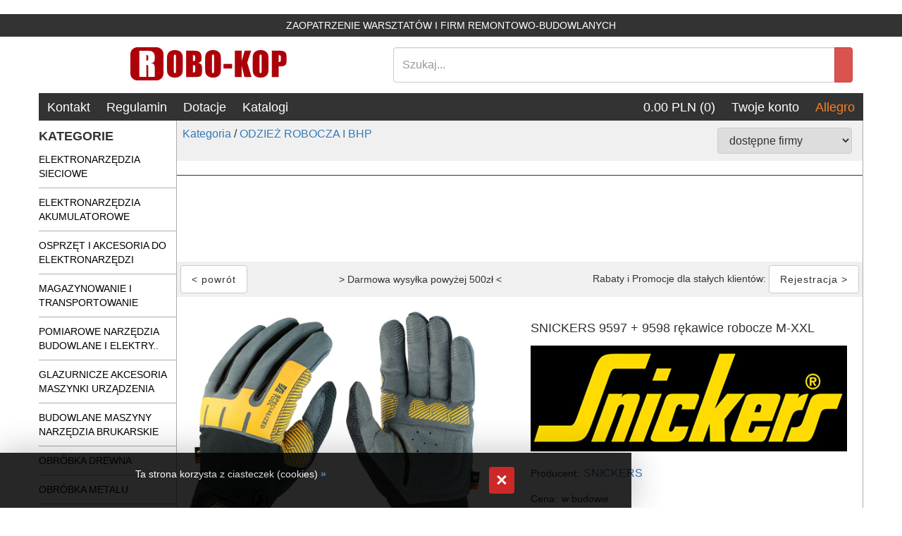

--- FILE ---
content_type: text/html; charset=UTF-8
request_url: https://robo-kop.com.pl/s/1748-33955--SNICKERS-9597---9598-rekawice-robocze-M-XXL.html
body_size: 131389
content:
<!DOCTYPE html>
<html>
	<head>
<base href="https://robo-kop.com.pl/szablony/1/template_2/index.htm" />
		
	<link rel="canonical" href="https://robo-kop.com.pl/s/1748-33955--SNICKERS-9597---9598-rekawice-robocze-M-XXL.html" />

<script>
var IE=document.all?true:false;
if(!IE) document.captureEvents(Event.MOUSEMOVE);

function pozycjaMyszki(e)
{
if(IE)
{
pozX = event.clientX + (document.body.scrollLeft || document.documentElement.scrollLeft);
pozY = event.clientY + (document.body.scrollTop || document.documentElement.scrollTop);

}
else
{
pozX = e.pageX;
pozY = e.pageY;
}
}



document.onmousemove = pozycjaMyszki;
</script>


<script src="https://robo-kop.com.pl/jquery/jquery.js"></script>
<script>var jqglowny = jQuery.noConflict();</script>


<script src="https://robo-kop.com.pl/jquery/easySlider1.7.js"></script>

<link rel="stylesheet" href="https://robo-kop.com.pl/jquery/responsiveslides.css" media="screen" />

<script src="https://robo-kop.com.pl/jquery/jquery-1.11.0.min.js"></script>
<script>var jq1110 = jQuery.noConflict();</script>

<script>

//pobieram dzisiejsza date
//var dzis = '2026-01-21';
var dzis = '2026-01-22';
var dzis_tab = dzis.split('-');
dzis_tab[1]=dzis_tab[1]-1;
//alert(dzis_tab[0]+'|'+dzis_tab[1]+'|'+dzis_tab[2]);

//wstawiam kalendarz
jq1110( function() {
jq1110( '.datepicker' ).datepicker({
dateFormat: 'yy-mm-dd',
dayNames: [ 'Niedziela', 'Poniedziałek', 'Wtorek', 'Środa', 'Czwartek', 'Piątek', 'Sobota' ],
dayNamesMin: [ 'Nd', 'Pn', 'Wt', 'Śr', 'Czw', 'Pt', 'So' ],
monthNames: [ 'Styczeń', 'Luty', 'Marzec', 'Kwiecień', 'Maj', 'Czerwiec', 'Lipiec', 'Sierpień', 'Wrzesień', 'Październik', 'Listopad', 'Grudzień' ],
//showOn: 'button',
//buttonImage: '/jquery/ui-images/kalendarz.gif',
//buttonImageOnly: true,
//buttonText: 'Wybierz date',
firstDay: 1,
minDate:new Date(dzis_tab[0], dzis_tab[1], dzis_tab[2]),
numberOfMonths: 2
});
});
</script>

<link rel="stylesheet" href="https://robo-kop.com.pl/jquery/rcbrand.css" />
<script src="https://robo-kop.com.pl/jquery/jquery.rcbrand.js"></script>

<script>
jq1110(document).ready(function() {
var offset = 20;
var duration = 800;
jq1110(window).scroll(function() {
if (jq1110(this).scrollTop() > offset) {
jq1110('.back-to-top').fadeIn(duration);
} else {
jq1110('.back-to-top').fadeOut(duration);
}
});

jq1110('.back-to-top').click(function(event) {
event.preventDefault();
jq1110('html, body').animate({scrollTop: 0}, duration);
return false;
})
});
</script>
<style>
.back-to-top
{
position: fixed;
z-index:1000;
bottom: 100px;
right: 30px;
text-decoration: none;
color: #000000;
background-color: rgba(0, 0, 0, 0.2);
font-family:Tahoma;
font-size: 18pt;
padding:0px 10px 10px 10px;
border-radius:4px;
display: none;
}

.back-to-top:hover {background-color:#bbb;}
a.back-to-top {color:#000;}
</style>

<script type="application/ld+json">
{
"@context": "https://schema.org",
"@type": "BreadcrumbList",
"itemListElement": [

{
"@type": "ListItem",
"position": 1,
"name": "ODZIEŻ ROBOCZA I BHP",
"item": "https://robo-kop.com.pl/s/1748---ODZIEZ-ROBOCZA.html"
}
]
}
</script>
<meta property="product:item_group_id" content="1748" />
<meta property="og:availability" content="in stock" />
<meta property="product:category" content="" />
<meta property="product:google_product_category" content="" />
<script type="application/ld+json">
{
"@context":"https://schema.org",
"@type":"Product",
"productID":"33955",
"name":"SNICKERS 9597 +  9598 rękawice robocze M-XXL",
"description":"RĘKAWICE ROBOCZE
 Specialized Tool
FIRMY SNICKERS
9597  +  9598",
"gtin":"",
"mpn":"",
"sku":"",
"image": [
"https://robo-kop.com.pl/moduly/sklep/UserFiles/big/33955/-/SNICKERS-9597---9598-rekawice-robocze-M-XXL.jpg"
],
"brand": {
"@type": "Brand",
"name": "SNICKERS"
},
"manufacturer":"SNICKERS",
"offers": [
{
"@type":"Offer",
"price":"225.30",
"priceCurrency":"PLN",
"priceValidUntil":"2020-03-11",
"availability":"https://schema.org/InStock",
"itemCondition":"https://schema.org/NewCondition",
"url":"https://robo-kop.com.pl/s/1748-33955--SNICKERS-9597---9598-rekawice-robocze-M-XXL.html"
}
]
}
</script>

<meta property="og:type" content="website" />
<meta property="product:retailer_item_id" content="33955" />
<meta property="og:image" content="https://robo-kop.com.pl/moduly/sklep/UserFiles/big/33955/-/SNICKERS-9597---9598-rekawice-robocze-M-XXL.jpg" />
<meta property="product:price:amount" content="225.30" />
<meta property="product:price:currency" content="PLN" />
<meta property="product:brand" content="SNICKERS" />
<meta property="og:title" content="SNICKERS 9597 +  9598 rękawice robocze M-XXL" />
<meta property="og:description" content="" />
<meta property="product:item_group_id" content="1748" />
<meta property="og:url" content="https://robo-kop.com.pl/s/1748-33955--SNICKERS-9597---9598-rekawice-robocze-M-XXL.html" />
<meta property="og:availability" content="in stock" />
<meta property="product:category" content="" />
<meta property="product:google_product_category" content="" />
<meta property="product:availability" content="in stock" />


<script type="application/ld+json">
{
"@context": "https://schema.org/",
"@type": "WebSite",
"name": "SNICKERS 9597 +  9598 rękawice robocze M-XXL - ODZIEŻ ROBOCZA",
"url": "https://robo-kop.com.pl/s/1748-33955--SNICKERS-9597---9598-rekawice-robocze-M-XXL.html"
}
</script>

</head>

	<body class="body_produkt">
<div onmouseout="this.style.display = 'none';" style="position:absolute;display:block;z-index:100;" id="bodybox"></div>
		﻿<link rel="stylesheet" href="https://robo-kop.com.pl/jquery/font-awesome-4.7.0/css/font-awesome.min.css" /><link rel="stylesheet" href="https://robo-kop.com.pl/lightbox2/dist/css/lightbox.min.css" media="screen" />
<script src="https://robo-kop.com.pl/lightbox2/dist/js/lightbox-plus-jquery.min.js"></script>
<script src="https://robo-kop.com.pl/jquery/responsiveslides.js"></script>

<a href="#" class="back-to-top"><i class="fa fa-1x fa-chevron-up fa-fw" style="vertical-align:middle;"></i></a>
<link href="https://robo-kop.com.pl/moduly/sklep/style.css" rel="stylesheet" />
<link href="https://robo-kop.com.pl/moduly/baner/style.css" rel="stylesheet" />

<div id="zapytaj_o_cookies" style="opacity:0.85;z-index:9999;position:fixed;margin:auto;width:70%;left:0px;padding:20px 15% 20px 15%;bottom:0;border:0px solid #aaa;background-color:#000;color:#fff;box-shadow: 0px 0px 50px rgba(0,0,0,0.3);">
<div style="float:right;width:2%;text-align:right;border:0px solid #ccc;"><button style="margin:0px;padding:0px;border:none;background-color:#C30202;color:#fff;padding:0px 10px !important;font-size:20pt;font-weight:bold;cursor:pointer;border-radius:4px;" onclick="zamknij_cookies();" type="button">&#xD7;</button></div>
<div style="float:left;width:88%;border:0px solid #ccc;"><span style="cursor:pointer;" onclick="zamknij_cookies();">Ta strona korzysta z ciasteczek (cookies)</span> <a style="font-weight:bold;" href="/index.php?idz_do=strony%20informacyjne&id=3">»</a></div>
</div>

<script>

function zamknij_cookies()
{
var exdate=new Date();
exdate.setMonth(exdate.getMonth() + 120);
document.cookie = 'zapytaj_o_cookies=1; expires='+exdate.toGMTString()+'; path=/;';
document.getElementById('zapytaj_o_cookies').style.display = 'none';
}

</script>

</body>
</html>
<meta http-equiv="Content-Type" content="text/html; charset=utf-8" />
<meta charset="utf-8" />
<meta content="minimal-ui, width=device-width, initial-scale=1, maximum-scale=1, user-scalable=no" name="viewport" />
<meta content="DFklIpkFrXhA6TIYez81FQ4QDM2e58w_Bf54sO-mF9k" name="google-site-verification" />
<meta name="description" content="Narzędzia i elektronarzędzia. Zaopatrzenie warsztatów i firm remontowo-budowlanych. RĘKAWICE ROBOCZE  Specialized Tool FIRMY SNICKERS 9597  +  9598" />
<meta content="Robo-Kop" name="author" />
<!--Icon (Yes, indeed!)-->
<link href="Images/Icons/apple-touch-icon-57x57.png" rel="apple-touch-icon-precomposed" sizes="57x57" />
<link href="Images/Icons/apple-touch-icon-114x114.png" rel="apple-touch-icon-precomposed" sizes="114x114" />
<link href="Images/Icons/apple-touch-icon-72x72.png" rel="apple-touch-icon-precomposed" sizes="72x72" />
<link href="Images/Icons/apple-touch-icon-144x144.png" rel="apple-touch-icon-precomposed" sizes="144x144" />
<link href="Images/Icons/apple-touch-icon-60x60.png" rel="apple-touch-icon-precomposed" sizes="60x60" />
<link href="Images/Icons/apple-touch-icon-120x120.png" rel="apple-touch-icon-precomposed" sizes="120x120" />
<link href="Images/Icons/apple-touch-icon-76x76.png" rel="apple-touch-icon-precomposed" sizes="76x76" />
<link href="Images/Icons/apple-touch-icon-152x152.png" rel="apple-touch-icon-precomposed" sizes="152x152" />
<link href="Images/Icons/favicon-196x196.png" rel="icon" sizes="196x196" type="image/png" />
<link href="Images/Icons/favicon-96x96.png" rel="icon" sizes="96x96" type="image/png" />
<link href="Images/Icons/favicon-32x32.png" rel="icon" sizes="32x32" type="image/png" />
<link href="Images/Icons/favicon-16x16.png" rel="icon" sizes="16x16" type="image/png" />
<link href="Images/Icons/favicon-128.png" rel="icon" sizes="128x128" type="image/png" />
<meta content="Robo-Kop" name="application-name" />
<meta content="#FFFFFF" name="msapplication-TileColor" />
<meta content="Images/Icons/mstile-144x144.png" name="msapplication-TileImage" />
<meta content="Images/Icons/mstile-70x70.png" name="msapplication-square70x70logo" />
<meta content="Images/Icons/mstile-150x150.png" name="msapplication-square150x150logo" />
<meta content="Images/Icons/mstile-310x150.png" name="msapplication-wide310x150logo" />
<meta content="Images/Icons/mstile-310x310.png" name="msapplication-square310x310logo" />
<link href="Images/Icons/manifest.json" rel="manifest" />
<meta content="#ffffff" name="theme-color" />
<link href="Content/bootstrap.min.css" rel="stylesheet" type="text/css" />
<link href="Content/myStyle.css" rel="stylesheet" type="text/css" />
<link href="Content/mySpisProduktow.css" rel="stylesheet" type="text/css" />
<link href="Content/myOpisProduktu.css" rel="stylesheet" type="text/css" />
<script src="Scripts/bootstrap.min.js"></script><script src="Scripts/jquery-1.9.1.min.js"></script><script src="Scripts/my-js.js"></script><script src="https://ajax.googleapis.com/ajax/libs/jquery/3.2.1/jquery.min.js"></script><script src="https://maxcdn.bootstrapcdn.com/bootstrap/3.3.7/js/bootstrap.min.js"></script><!--Google Analytics--><script>
        (function (i, s, o, g, r, a, m) {
        i['GoogleAnalyticsObject'] = r; i[r] = i[r] || function () {
            (i[r].q = i[r].q || []).push(arguments)
        }, i[r].l = 1 * new Date(); a = s.createElement(o),
            m = s.getElementsByTagName(o)[0]; a.async = 1; a.src = g; m.parentNode.insertBefore(a, m)
        })(window, document, 'script', 'https://www.google-analytics.com/analytics.js', 'ga');

        ga('create', 'UA-96175329-1', 'auto');
        ga('send', 'pageview');

    </script>
<title>SNICKERS 9597 +  9598 rękawice robocze M-XXL - ODZIEŻ ROBOCZA - Robo-Kop</title>
<!--Top Text Container-->
<div class="container-fluid text-center my-top-container" style="background-color: #006516;font-weight: bold; display: none;">
	Informacja Urlopowa >> <a href="https://robo-kop.com.pl/n/50-URLOP.html">KLIKNIJ TUTAJ</a> <<</div>
<!--Top Text Container-->
<div class="container-fluid text-center my-top-container">
	ZAOPATRZENIE WARSZTATÓW I FIRM REMONTOWO-BUDOWLANYCH</div>
<!--Site Content Container-->
<div class="container">
	<!--Logo and Search Engine-->
	<div class="row my-logo-search-bar">
		<!--Logo-->
		<div class="col-md-5 my-logo-main text-center">
			<a href="/index.php"><img src="Images/Logo_2.png" /> </a></div>
		<!--Search Engine-->
		<div class="col-md-7 my-vertical-center">
			<form action="/index.php" method="get" role="search">
				<div class="input-group" style="z-index: 2;">
					<input aria-label="Search" class="form-control my-search" name="szukaj" placeholder="Szukaj..." type="text" /> <input name="idz_do" type="hidden" value="sklep" />
					<div class="input-group-btn">
						<button class="btn btn-danger my-search-btn" id="szukaj_przycisk" title="szukaj" type="submit"></button></div>
				</div>
			</form>
		</div>
	</div>
	<!--General sites horizontal menu-->
	<div class="row my-horizontal-menu hidden-sm hidden-xs">
		<!--Left-side menu buttons-->
		<div class="col-md-6" style="padding-left: 0px;">
			<div class="btn-group" role="group">
				<!--Home button--><!--Contact button--><a class="btn btn-default my-horizontal-menu-btn" href="/index.php?idz_do=strony%20informacyjne&id=1">Kontakt</a> <!--Policy button--><a class="btn btn-default my-horizontal-menu-btn" href="/index.php?idz_do=strony%20informacyjne&id=3">Regulamin</a> <!--Donations button--><a class="btn btn-default my-horizontal-menu-btn" href="/index.php?idz_do=strony%20informacyjne&id=9">Dotacje</a> <!--Catalogs button--><a class="btn btn-default my-horizontal-menu-btn" href="/index.php?idz_do=strony%20informacyjne&id=13">Katalogi</a></div>
		</div>
		<!--Right-side menu buttons-->
		<div class="col-md-6 text-right" style="padding-right: 0px;">
			<div class="btn-group" role="group">
				<!--Cart button1--><a class="btn btn-default my-horizontal-menu-btn" href="/index.php?idz_do=sklep&pokaz_koszyk=1">0.00 PLN (0)</a> <!--User account button--><a class="btn btn-default my-horizontal-menu-btn" href="/index.php?idz_do=sklep&zarejestruj=1">Twoje konto</a> <a class="btn btn-default my-horizontal-menu-btn" href="https://allegro.pl/uzytkownik/robo-kop" style="color: #ff7f20" target="_blank">Allegro</a></div>
		</div>
	</div>
	<!--Main content-->
	<div class="row">
		<!--Category column-->
		<div class="col-md-2 hidden-sm hidden-xs" style="padding-left:0px; padding-right: 0px;">
			<div class="my-category-main-text">
				KATEGORIE</div>
			<div class="my-category-minor-text">
				<div class="my-category-list">
					<ul>
<li class="kategoria  first " id="kategoria_1"><a class="  first " style="" href="https://robo-kop.com.pl/s/1---SIECIOWE.html"> <span class="nazwa_kat">ELEKTRONARZĘDZIA SIECIOWE</span>  <i style="vertical-align:middle;float:right;text-align:right;display:inline-block;width:30px;" class="fa fa-1x fa-chevron-down fa-fw strzalka_podkat"></i></a>
</li>

<li class="kategoria " id="kategoria_2"><a class=" " style="" href="https://robo-kop.com.pl/s/1737---AKUMULATOROWE.html"> <span class="nazwa_kat">ELEKTRONARZĘDZIA AKUMULATOROWE</span>  <i style="vertical-align:middle;float:right;text-align:right;display:inline-block;width:30px;" class="fa fa-1x fa-chevron-down fa-fw strzalka_podkat"></i></a>
</li>

<li class="kategoria " id="kategoria_3"><a class=" " style="" href="https://robo-kop.com.pl/s/29---OSPRZET.html"> <span class="nazwa_kat">OSPRZĘT I AKCESORIA DO ELEKTRONARZĘDZI</span>  <i style="vertical-align:middle;float:right;text-align:right;display:inline-block;width:30px;" class="fa fa-1x fa-chevron-down fa-fw strzalka_podkat"></i></a>
</li>

<li class="kategoria " id="kategoria_4"><a class=" " style="" href="https://robo-kop.com.pl/s/1696---TRANSPORTOWANIE.html"> <span class="nazwa_kat">MAGAZYNOWANIE I TRANSPORTOWANIE</span>  <i style="vertical-align:middle;float:right;text-align:right;display:inline-block;width:30px;" class="fa fa-1x fa-chevron-down fa-fw strzalka_podkat"></i></a>
</li>

<li class="kategoria " id="kategoria_5"><a class=" " style="" href="https://robo-kop.com.pl/s/142---POMIARY-.html"> <span class="nazwa_kat">POMIAROWE NARZĘDZIA BUDOWLANE I ELEKTRY..</span>  <i style="vertical-align:middle;float:right;text-align:right;display:inline-block;width:30px;" class="fa fa-1x fa-chevron-down fa-fw strzalka_podkat"></i></a>
</li>

<li class="kategoria " id="kategoria_6"><a class=" " style="" href="https://robo-kop.com.pl/s/38---GLAZURNICTWO-.html"> <span class="nazwa_kat">GLAZURNICZE AKCESORIA MASZYNKI URZĄDZENIA</span>  <i style="vertical-align:middle;float:right;text-align:right;display:inline-block;width:30px;" class="fa fa-1x fa-chevron-down fa-fw strzalka_podkat"></i></a>
</li>

<li class="kategoria " id="kategoria_7"><a class=" " style="" href="https://robo-kop.com.pl/s/30---BUDOWLANE.html"> <span class="nazwa_kat">BUDOWLANE MASZYNY NARZĘDZIA BRUKARSKIE</span>  <i style="vertical-align:middle;float:right;text-align:right;display:inline-block;width:30px;" class="fa fa-1x fa-chevron-down fa-fw strzalka_podkat"></i></a>
</li>

<li class="kategoria " id="kategoria_8"><a class=" " style="" href="https://robo-kop.com.pl/s/37---DREWNO.html"> <span class="nazwa_kat">OBRÓBKA DREWNA</span>  <i style="vertical-align:middle;float:right;text-align:right;display:inline-block;width:30px;" class="fa fa-1x fa-chevron-down fa-fw strzalka_podkat"></i></a>
</li>

<li class="kategoria " id="kategoria_9"><a class=" " style="" href="https://robo-kop.com.pl/s/34---METAL.html"> <span class="nazwa_kat">OBRÓBKA METALU</span>  <i style="vertical-align:middle;float:right;text-align:right;display:inline-block;width:30px;" class="fa fa-1x fa-chevron-down fa-fw strzalka_podkat"></i></a>
</li>

<li class="kategoria " id="kategoria_10"><a class=" " style="" href="https://robo-kop.com.pl/s/36---WARSZTATOWE.html"> <span class="nazwa_kat">WARSZTATOWE I RĘCZNE NARZĘDZIA I OSPRZĘT</span>  <i style="vertical-align:middle;float:right;text-align:right;display:inline-block;width:30px;" class="fa fa-1x fa-chevron-down fa-fw strzalka_podkat"></i></a>
</li>

<li class="kategoria " id="kategoria_11"><a class=" " style="" href="https://robo-kop.com.pl/s/39---HYDRAULICZNE.html"> <span class="nazwa_kat">HYDRAULICZNE NARZĘDZIA INSTALACYJNE, PALNIKI</span>  <i style="vertical-align:middle;float:right;text-align:right;display:inline-block;width:30px;" class="fa fa-1x fa-chevron-down fa-fw strzalka_podkat"></i></a>
</li>

<li class="kategoria " id="kategoria_12"><a class=" " style="" href="https://robo-kop.com.pl/s/31---PNEUMATYKA.html"> <span class="nazwa_kat">PNEUMATYCZNE AKCESORIA KOMPRESORY NARZĘDZIA</span>  <i style="vertical-align:middle;float:right;text-align:right;display:inline-block;width:30px;" class="fa fa-1x fa-chevron-down fa-fw strzalka_podkat"></i></a>
</li>

<li class="kategoria " id="kategoria_13"><a class=" " style="" href="https://robo-kop.com.pl/s/32---SPAWALNICTWO-.html"> <span class="nazwa_kat">SPAWALNICTWO </span>  <i style="vertical-align:middle;float:right;text-align:right;display:inline-block;width:30px;" class="fa fa-1x fa-chevron-down fa-fw strzalka_podkat"></i></a>
</li>

<li class="kategoria " id="kategoria_14"><a class=" " style="" href="https://robo-kop.com.pl/s/33---PROSTOWNIKI-.html"> <span class="nazwa_kat">URZĄDZENIA ROZRUCHOWE PROSTOWNIKI I OSPRZĘT</span>  <i style="vertical-align:middle;float:right;text-align:right;display:inline-block;width:30px;" class="fa fa-1x fa-chevron-down fa-fw strzalka_podkat"></i></a>
</li>

<li class="kategoria " id="kategoria_15"><a class=" " style="" href="https://robo-kop.com.pl/s/35---AGREGATY-.html"> <span class="nazwa_kat">AGREGATY PRĄDOWE</span>  <i style="vertical-align:middle;float:right;text-align:right;display:inline-block;width:30px;" class="fa fa-1x fa-chevron-down fa-fw strzalka_podkat"></i></a>
</li>

<li class="kategoria " id="kategoria_16"><a class=" activ  " style="" href="https://robo-kop.com.pl/s/1748---ODZIEZ-ROBOCZA.html"> <span class="nazwa_kat">ODZIEŻ ROBOCZA I BHP</span>  <i style="vertical-align:middle;float:right;text-align:right;display:inline-block;width:30px;" class="fa fa-1x fa-chevron-down fa-fw strzalka_podkat"></i></a>
<ul>
<li class="kategoria " id="kategoria_17"><a class=" " style="" href="https://robo-kop.com.pl/s/1749---rekawice-robocze.html"> <span class="nazwa_kat">rękawice robocze</span>  </a>
</li>

<li class="kategoria " id="kategoria_18"><a class=" " style="" href="https://robo-kop.com.pl/s/1770---kurtki.html"> <span class="nazwa_kat">kurtki</span>  </a>
</li>

<li class="kategoria " id="kategoria_19"><a class=" " style="" href="https://robo-kop.com.pl/s/1771---spodnie-robocze.html"> <span class="nazwa_kat">spodnie robocze</span>  </a>
</li>

<li class="kategoria " id="kategoria_20"><a class=" " style="" href="https://robo-kop.com.pl/s/1772---kamizelki.html"> <span class="nazwa_kat">kamizelki</span>  </a>
</li>

<li class="kategoria " id="kategoria_21"><a class=" " style="" href="https://robo-kop.com.pl/s/2200---koszulki-bluzy.html"> <span class="nazwa_kat">koszulki bluzy</span>  </a>
</li>

<li class="kategoria " id="kategoria_22"><a class=" " style="" href="https://robo-kop.com.pl/s/1905---ochraniacze-nakolanniki.html"> <span class="nazwa_kat">ochraniacze nakolanniki</span>  </a>
</li>

<li class="kategoria " id="kategoria_23"><a class=" " style="" href="https://robo-kop.com.pl/s/2249---kaski.html"> <span class="nazwa_kat">kaski</span>  </a>
</li>

<li class="kategoria " id="kategoria_24"><a class=" " style="" href="https://robo-kop.com.pl/s/1952---ochronniki-sluchu.html"> <span class="nazwa_kat">ochronniki słuchu</span>  </a>
</li>

<li class="kategoria " id="kategoria_25"><a class=" " style="" href="https://robo-kop.com.pl/s/1953---okulary--ochronniki-twarzy.html"> <span class="nazwa_kat">okulary i ochronniki twarzy</span>  </a>
</li>

<li class="kategoria " id="kategoria_26"><a class=" " style="" href="https://robo-kop.com.pl/s/1955---maski-przeciwpylowe.html"> <span class="nazwa_kat">maski przeciwpyłowe</span>  </a>
</li>

<li class="kategoria " id="kategoria_27"><a class=" " style="" href="https://robo-kop.com.pl/s/1954---srodki-czystosci.html"> <span class="nazwa_kat">środki czystości</span>  </a>
</li>
</ul></li>

<li class="kategoria " id="kategoria_28"><a class=" " style="" href="https://robo-kop.com.pl/s/1947---SPRZET-AGD.html"> <span class="nazwa_kat">SPRZĘT AGD</span>  <i style="vertical-align:middle;float:right;text-align:right;display:inline-block;width:30px;" class="fa fa-1x fa-chevron-down fa-fw strzalka_podkat"></i></a>
</li>

<li class="kategoria " id="kategoria_29"><a class=" " style="color:#14a000;" href="https://robo-kop.com.pl/s/40---OGRODNICZE.html"> <span class="nazwa_kat">OGRODNICZE NARZĘDZIA PILARKI-KOSIARKI-KOSY MYJKI CIŚNIENIOWE</span>  <i style="vertical-align:middle;float:right;text-align:right;display:inline-block;width:30px;" class="fa fa-1x fa-chevron-down fa-fw strzalka_podkat"></i></a>
</li>
</ul></div>
			</div>
			<a class="btn btn-default my-category-button" href="/index.php?idz_do=sklep&id_kat=p" style="margin-bottom: -2px; margin-top: -12px;">PROMOCJE</a> <a class="btn btn-default my-category-button" href="/index.php?idz_do=sklep&id_kat=n">NOWOŚCI</a></div>
		<!--Small screen category-->
		<div class="hidden-lg hidden-md">
			<div class="my-overlay" id="myNav">
				<a class="my-close-btn" href="javascript:void(0)" onclick="closeNav()">×</a>
				<div class="my-overlay-content">
					<ul>
<li class="kategoria  first " id="kategoria_1"><a class="  first " style="" href="https://robo-kop.com.pl/s/1---SIECIOWE.html"> <span class="nazwa_kat">ELEKTRONARZĘDZIA SIECIOWE</span>  <i style="vertical-align:middle;float:right;text-align:right;display:inline-block;width:30px;" class="fa fa-1x fa-chevron-down fa-fw strzalka_podkat"></i></a>
</li>

<li class="kategoria " id="kategoria_2"><a class=" " style="" href="https://robo-kop.com.pl/s/1737---AKUMULATOROWE.html"> <span class="nazwa_kat">ELEKTRONARZĘDZIA AKUMULATOROWE</span>  <i style="vertical-align:middle;float:right;text-align:right;display:inline-block;width:30px;" class="fa fa-1x fa-chevron-down fa-fw strzalka_podkat"></i></a>
</li>

<li class="kategoria " id="kategoria_3"><a class=" " style="" href="https://robo-kop.com.pl/s/29---OSPRZET.html"> <span class="nazwa_kat">OSPRZĘT I AKCESORIA DO ELEKTRONARZĘDZI</span>  <i style="vertical-align:middle;float:right;text-align:right;display:inline-block;width:30px;" class="fa fa-1x fa-chevron-down fa-fw strzalka_podkat"></i></a>
</li>

<li class="kategoria " id="kategoria_4"><a class=" " style="" href="https://robo-kop.com.pl/s/1696---TRANSPORTOWANIE.html"> <span class="nazwa_kat">MAGAZYNOWANIE I TRANSPORTOWANIE</span>  <i style="vertical-align:middle;float:right;text-align:right;display:inline-block;width:30px;" class="fa fa-1x fa-chevron-down fa-fw strzalka_podkat"></i></a>
</li>

<li class="kategoria " id="kategoria_5"><a class=" " style="" href="https://robo-kop.com.pl/s/142---POMIARY-.html"> <span class="nazwa_kat">POMIAROWE NARZĘDZIA BUDOWLANE I ELEKTRY..</span>  <i style="vertical-align:middle;float:right;text-align:right;display:inline-block;width:30px;" class="fa fa-1x fa-chevron-down fa-fw strzalka_podkat"></i></a>
</li>

<li class="kategoria " id="kategoria_6"><a class=" " style="" href="https://robo-kop.com.pl/s/38---GLAZURNICTWO-.html"> <span class="nazwa_kat">GLAZURNICZE AKCESORIA MASZYNKI URZĄDZENIA</span>  <i style="vertical-align:middle;float:right;text-align:right;display:inline-block;width:30px;" class="fa fa-1x fa-chevron-down fa-fw strzalka_podkat"></i></a>
</li>

<li class="kategoria " id="kategoria_7"><a class=" " style="" href="https://robo-kop.com.pl/s/30---BUDOWLANE.html"> <span class="nazwa_kat">BUDOWLANE MASZYNY NARZĘDZIA BRUKARSKIE</span>  <i style="vertical-align:middle;float:right;text-align:right;display:inline-block;width:30px;" class="fa fa-1x fa-chevron-down fa-fw strzalka_podkat"></i></a>
</li>

<li class="kategoria " id="kategoria_8"><a class=" " style="" href="https://robo-kop.com.pl/s/37---DREWNO.html"> <span class="nazwa_kat">OBRÓBKA DREWNA</span>  <i style="vertical-align:middle;float:right;text-align:right;display:inline-block;width:30px;" class="fa fa-1x fa-chevron-down fa-fw strzalka_podkat"></i></a>
</li>

<li class="kategoria " id="kategoria_9"><a class=" " style="" href="https://robo-kop.com.pl/s/34---METAL.html"> <span class="nazwa_kat">OBRÓBKA METALU</span>  <i style="vertical-align:middle;float:right;text-align:right;display:inline-block;width:30px;" class="fa fa-1x fa-chevron-down fa-fw strzalka_podkat"></i></a>
</li>

<li class="kategoria " id="kategoria_10"><a class=" " style="" href="https://robo-kop.com.pl/s/36---WARSZTATOWE.html"> <span class="nazwa_kat">WARSZTATOWE I RĘCZNE NARZĘDZIA I OSPRZĘT</span>  <i style="vertical-align:middle;float:right;text-align:right;display:inline-block;width:30px;" class="fa fa-1x fa-chevron-down fa-fw strzalka_podkat"></i></a>
</li>

<li class="kategoria " id="kategoria_11"><a class=" " style="" href="https://robo-kop.com.pl/s/39---HYDRAULICZNE.html"> <span class="nazwa_kat">HYDRAULICZNE NARZĘDZIA INSTALACYJNE, PALNIKI</span>  <i style="vertical-align:middle;float:right;text-align:right;display:inline-block;width:30px;" class="fa fa-1x fa-chevron-down fa-fw strzalka_podkat"></i></a>
</li>

<li class="kategoria " id="kategoria_12"><a class=" " style="" href="https://robo-kop.com.pl/s/31---PNEUMATYKA.html"> <span class="nazwa_kat">PNEUMATYCZNE AKCESORIA KOMPRESORY NARZĘDZIA</span>  <i style="vertical-align:middle;float:right;text-align:right;display:inline-block;width:30px;" class="fa fa-1x fa-chevron-down fa-fw strzalka_podkat"></i></a>
</li>

<li class="kategoria " id="kategoria_13"><a class=" " style="" href="https://robo-kop.com.pl/s/32---SPAWALNICTWO-.html"> <span class="nazwa_kat">SPAWALNICTWO </span>  <i style="vertical-align:middle;float:right;text-align:right;display:inline-block;width:30px;" class="fa fa-1x fa-chevron-down fa-fw strzalka_podkat"></i></a>
</li>

<li class="kategoria " id="kategoria_14"><a class=" " style="" href="https://robo-kop.com.pl/s/33---PROSTOWNIKI-.html"> <span class="nazwa_kat">URZĄDZENIA ROZRUCHOWE PROSTOWNIKI I OSPRZĘT</span>  <i style="vertical-align:middle;float:right;text-align:right;display:inline-block;width:30px;" class="fa fa-1x fa-chevron-down fa-fw strzalka_podkat"></i></a>
</li>

<li class="kategoria " id="kategoria_15"><a class=" " style="" href="https://robo-kop.com.pl/s/35---AGREGATY-.html"> <span class="nazwa_kat">AGREGATY PRĄDOWE</span>  <i style="vertical-align:middle;float:right;text-align:right;display:inline-block;width:30px;" class="fa fa-1x fa-chevron-down fa-fw strzalka_podkat"></i></a>
</li>

<li class="kategoria " id="kategoria_16"><a class=" activ  " style="" href="https://robo-kop.com.pl/s/1748---ODZIEZ-ROBOCZA.html"> <span class="nazwa_kat">ODZIEŻ ROBOCZA I BHP</span>  <i style="vertical-align:middle;float:right;text-align:right;display:inline-block;width:30px;" class="fa fa-1x fa-chevron-down fa-fw strzalka_podkat"></i></a>
<ul>
<li class="kategoria " id="kategoria_17"><a class=" " style="" href="https://robo-kop.com.pl/s/1749---rekawice-robocze.html"> <span class="nazwa_kat">rękawice robocze</span>  </a>
</li>

<li class="kategoria " id="kategoria_18"><a class=" " style="" href="https://robo-kop.com.pl/s/1770---kurtki.html"> <span class="nazwa_kat">kurtki</span>  </a>
</li>

<li class="kategoria " id="kategoria_19"><a class=" " style="" href="https://robo-kop.com.pl/s/1771---spodnie-robocze.html"> <span class="nazwa_kat">spodnie robocze</span>  </a>
</li>

<li class="kategoria " id="kategoria_20"><a class=" " style="" href="https://robo-kop.com.pl/s/1772---kamizelki.html"> <span class="nazwa_kat">kamizelki</span>  </a>
</li>

<li class="kategoria " id="kategoria_21"><a class=" " style="" href="https://robo-kop.com.pl/s/2200---koszulki-bluzy.html"> <span class="nazwa_kat">koszulki bluzy</span>  </a>
</li>

<li class="kategoria " id="kategoria_22"><a class=" " style="" href="https://robo-kop.com.pl/s/1905---ochraniacze-nakolanniki.html"> <span class="nazwa_kat">ochraniacze nakolanniki</span>  </a>
</li>

<li class="kategoria " id="kategoria_23"><a class=" " style="" href="https://robo-kop.com.pl/s/2249---kaski.html"> <span class="nazwa_kat">kaski</span>  </a>
</li>

<li class="kategoria " id="kategoria_24"><a class=" " style="" href="https://robo-kop.com.pl/s/1952---ochronniki-sluchu.html"> <span class="nazwa_kat">ochronniki słuchu</span>  </a>
</li>

<li class="kategoria " id="kategoria_25"><a class=" " style="" href="https://robo-kop.com.pl/s/1953---okulary--ochronniki-twarzy.html"> <span class="nazwa_kat">okulary i ochronniki twarzy</span>  </a>
</li>

<li class="kategoria " id="kategoria_26"><a class=" " style="" href="https://robo-kop.com.pl/s/1955---maski-przeciwpylowe.html"> <span class="nazwa_kat">maski przeciwpyłowe</span>  </a>
</li>

<li class="kategoria " id="kategoria_27"><a class=" " style="" href="https://robo-kop.com.pl/s/1954---srodki-czystosci.html"> <span class="nazwa_kat">środki czystości</span>  </a>
</li>
</ul></li>

<li class="kategoria " id="kategoria_28"><a class=" " style="" href="https://robo-kop.com.pl/s/1947---SPRZET-AGD.html"> <span class="nazwa_kat">SPRZĘT AGD</span>  <i style="vertical-align:middle;float:right;text-align:right;display:inline-block;width:30px;" class="fa fa-1x fa-chevron-down fa-fw strzalka_podkat"></i></a>
</li>

<li class="kategoria " id="kategoria_29"><a class=" " style="color:#14a000;" href="https://robo-kop.com.pl/s/40---OGRODNICZE.html"> <span class="nazwa_kat">OGRODNICZE NARZĘDZIA PILARKI-KOSIARKI-KOSY MYJKI CIŚNIENIOWE</span>  <i style="vertical-align:middle;float:right;text-align:right;display:inline-block;width:30px;" class="fa fa-1x fa-chevron-down fa-fw strzalka_podkat"></i></a>
</li>
</ul></div>
			</div>
			<div class="btn-group btn-group-justified" role="group" style="width: 100%">
				<a class="btn btn-default my-horizontal-menu-btn" onclick="openNav()" style="height: 50px; font-size: 24px;">KATEGORIE</a>
				<div class="btn btn-default my-horizontal-menu-btn" style="height: 50px; font-size: 24px;">
					<div class="btn-group btn-group-justified" role="group">
						 </div>
				</div>
			</div>
		</div>
		<!--Content column-->
		<div class="col-md-10 my-content-column">
			<!--Category/Company Select Row-->
			<div class="row" style="margin-left: 0px; background-color:#f0f0f0;">
				<!--Category Column-->
				<div class="col-md-8 my-category-path">
					<a href="https://robo-kop.com.pl/shop.html">Kategoria</a>&nbsp;/ <a href="https://robo-kop.com.pl/s/1748---ODZIEZ-ROBOCZA.html">ODZIEŻ ROBOCZA I BHP</a></div>
				<!--Company drop-down column-->
				<div class="col-md-4 text-right" style="background-color:#f0f0f0">
					<div class="my-company-search">
						
<script>
function wybrano_producenta(producent)
{

var producent_tab = producent.split('|');
var id_producent = producent_tab[0];
var nazwa_producent = producent_tab[1];

window.location='https://robo-kop.com.pl/s/--'+id_producent+'-'+nazwa_producent+'.html';
}
</script>

<form action="/index.php" method="get" style="display: inline;">
<input type="hidden" name="idz_do" value="sklep" />
<select style="" name="id_producent" size="1" onchange="wybrano_producenta(this.value);">
<option value="">dostępne firmy</option>
<option value="78|ABRABORO" >ABRABORO</option><option value="75|ADLER" >ADLER</option><option value="79|AEG" >AEG</option><option value="80|ALTRAD" >ALTRAD</option><option value="82|ATIKA" >ATIKA</option><option value="83|ATLAS" >ATLAS</option><option value="84|BELLE" >BELLE</option><option value="85|BERGER" >BERGER</option><option value="86|BLACKDECKER" >BLACK&DECKER</option><option value="87|BMI" >BMI</option><option value="88|BON" >BON</option><option value="203|BONDHUS" >BONDHUS</option><option value="89|BOSCH" >BOSCH</option><option value="90|BOSTITCH" >BOSTITCH</option><option value="209|CASTOLIN" >CASTOLIN</option><option value="233|CLC" >CLC</option><option value="91|COLLOMIX" >COLLOMIX</option><option value="220|CRX" >CRX</option><option value="92|DEDRA" >DEDRA</option><option value="93|DeWALT" >DeWALT</option><option value="95|DOLMAR" >DOLMAR</option><option value="96|DR-SCHULZE" >DR SCHULZE</option><option value="97|DREMEL" >DREMEL</option><option value="98|DRILL-DOCTOR" >DRILL DOCTOR</option><option value="236|EIBENSTOCK" >EIBENSTOCK</option><option value="99|ENAR" >ENAR</option><option value="100|EVOLUTION" >EVOLUTION</option><option value="210|FELO" >FELO</option><option value="101|FEMI" >FEMI</option><option value="102|FERAX" >FERAX</option><option value="103|FESTOOL" >FESTOOL</option><option value="104|FLEX" >FLEX</option><option value="105|G-BOX" >G-BOX</option><option value="107|GEO-FENNEL" >GEO FENNEL</option><option value="234|GIGANT" >GIGANT</option><option value="108|GLOB" >GLOB</option><option value="237|GLOBAL-SAW" >GLOBAL SAW</option><option value="216|GREENWORKS" >GREENWORKS</option><option value="201|GRUNDA" >GRUNDA</option><option value="229|GUIDE" >GUIDE</option><option value="109|HAUPA" >HAUPA</option><option value="221|HELLBERG" >HELLBERG</option><option value="110|HERVISA" >HERVISA</option><option value="238|HIKOKI" >HIKOKI</option><option value="111|HITACHI" >HITACHI</option><option value="112|HOGERT" >HOGERT</option><option value="113|HOLZMANN" >HOLZMANN</option><option value="114|HOLZSTAR" >HOLZSTAR</option><option value="115|HULTAFORS" >HULTAFORS</option><option value="116|IDEAL" >IDEAL</option><option value="223|INNY" >INNY</option><option value="117|JAZON" >JAZON</option><option value="118|JET" >JET</option><option value="119|JOKARI" >JOKARI</option><option value="120|KAUFMANN" >KAUFMANN</option><option value="121|KEMOT" >KEMOT</option><option value="122|KEMPER" >KEMPER</option><option value="123|KIPOR" >KIPOR</option><option value="202|KNIPEX" >KNIPEX</option><option value="124|KRESS" >KRESS</option><option value="226|KrugerMatz" >Kruger&Matz</option><option value="235|Lamp-N" >L&amp;N</option><option value="126|LEICA" >LEICA</option><option value="225|LIGHTWAY" >LIGHTWAY</option><option value="127|LIMIT" >LIMIT</option><option value="129|LUNA" >LUNA</option><option value="130|MAKITA" >MAKITA</option><option value="131|MARCRIST" >MARCRIST</option><option value="213|MARELD" >MARELD</option><option value="132|MEGATEC" >MEGATEC</option><option value="133|MENZER" >MENZER</option><option value="208|MESTO" >MESTO</option><option value="134|METABO" >METABO</option><option value="135|MILWAUKEE" >MILWAUKEE</option><option value="136|MONTOLIT" >MONTOLIT</option><option value="197|MORA" >MORA</option><option value="137|MORSE" >MORSE</option><option value="227|MOTOROLA" >MOTOROLA</option><option value="140|NIVCOMP" >NIVCOMP</option><option value="214|NIVEL-SYSTEM" >NIVEL SYSTEM</option><option value="141|NOGA" >NOGA</option><option value="142|NORTON" >NORTON</option><option value="143|NOVUS" >NOVUS</option><option value="206|NWS" >NWS</option><option value="144|PANSAM" >PANSAM</option><option value="212|PARTNERSITE" >PARTNERSITE</option><option value="145|PERLES" >PERLES</option><option value="146|PEZAL" >PEZAL</option><option value="218|PICA" >PICA</option><option value="204|PIHER" >PIHER</option><option value="147|PROFI" >PROFI</option><option value="148|PROLINE" >PROLINE</option><option value="149|PROXXON" >PROXXON</option><option value="207|QBRICK" >QBRICK</option><option value="228|RAPID" >RAPID</option><option value="222|REBEL" >REBEL</option><option value="150|REBIR" >REBIR</option><option value="151|REMS" >REMS</option><option value="205|RENNSTEIG" >RENNSTEIG</option><option value="152|RIDGID" >RIDGID</option><option value="153|ROTABROACH" >ROTABROACH</option><option value="154|ROTHENBERGER" >ROTHENBERGER</option><option value="156|RUBI" >RUBI</option><option value="157|SCALA" >SCALA</option><option value="158|SCHEPPACH" >SCHEPPACH</option><option value="159|SCHWABE" >SCHWABE</option><option value="160|SIEVERT" >SIEVERT</option><option value="161|SKIL" >SKIL</option><option value="162|SNICKERS" >SNICKERS</option><option value="163|SOLA" >SOLA</option><option value="164|SPARKY" >SPARKY</option><option value="219|STABILA" >STABILA</option><option value="76|STANLEY" >STANLEY</option><option value="166|STARMIX" >STARMIX</option><option value="167|STEINEL" >STEINEL</option><option value="196|TEKRA" >TEKRA</option><option value="168|TELWIN" >TELWIN</option><option value="169|TENGTOOLS" >TENGTOOLS</option><option value="170|TITAN" >TITAN</option><option value="171|TIVOLY" >TIVOLY</option><option value="215|TOPCON" >TOPCON</option><option value="172|UNI-T" >UNI-T</option><option value="173|VARTA" >VARTA</option><option value="175|VERIBOR" >VERIBOR</option><option value="176|VIPOW" >VIPOW</option><option value="177|VIRAX" >VIRAX</option><option value="178|VIRUTEX" >VIRUTEX</option><option value="195|WACKER-NEUSON" >WACKER NEUSON</option><option value="179|WELLER" >WELLER</option><option value="198|WERA" >WERA</option><option value="211|WIHA" >WIHA</option><option value="180|WINBAG" >WINBAG</option><option value="181|WOLFCRAFT" >WOLFCRAFT</option><option value="224|ZEKLER" >ZEKLER</option><option value="182|ZIPPER" >ZIPPER</option><option value="232|ZIRCON" >ZIRCON</option></select></form></div>
				</div>
			</div>
			<div class="my-sorting">
				</div>
			<hr class="my-hr" style="margin-right: -15px;" />
			<!--ALL-->
			<div>
				<!--Banner main page-->
				<div class="my-banner">
					</div>
				<div class="my-news">
					<table style="width:100%;border-spacing:0px;"></table></div>
				<div class="my-news-details">
					</div>
				<div class="my-sites-list my-list-ow text-center">
					</div>
				<div class="my-search-filter my-list-ow text-center my-search-filter-top">
					</div>
				<div class="my-register-page">
					</div>
				<div class="my-user-data-page">
					 </div>
				<div class="my-category-description">
					</div>
				<div class="my-sp-content">
					<div class="rwd_blok" style="border:0px solid #eee;display:table;margin:auto;text-align:center;"></div></div>
				<div class="my-op-content">
					<!-- Modal -->
					<form action="/my_phone_send.php" method="post" name="phoneform">
						<div class="modal fade" id="myModal" role="dialog" style="background-color: transparent;">
							<div class="modal-dialog">
								<!-- Modal content-->
								<div class="modal-content">
									<div class="modal-header">
										<button class="close" data-dismiss="modal" type="button">×</button>
										<h4 class="modal-title">
											Podaj swój numer telefonu.</h4>
									</div>
									<div class="modal-body">
										<p align="justify">
											Poniżej możesz wpisać swój numer telefonu, skontaktujemy się a tobą w sprawie wybranego przedmiotu.</p>
										<input class="my-search" id="my_phoneNr" name="my_phone_number" placeholder="Twój numer telefonu..." style="width: 100%;" type="text" /></div>
									<div class="modal-footer">
										<input id="txtUrl" name="txtUrl" type="hidden" value="" /> <input id="websiteTitle" name="websiteTitle" type="hidden" value="" /><button class="btn btn-default" type="submit">Wyślij</button><button class="btn btn-default" data-dismiss="modal" type="button">Zamknij</button></div>
								</div>
							</div>
						</div>
					</form>
					
<div id="zapytaj_o_cene" style="display:none;">

<div style="z-index:998;display:block;position:fixed;height: 100%; width: 100%; left: 0px; top: 0px;opacity: 0.75; background: rgb(0, 0, 0);border:0px solid blue;"></div>
<div style="overflow:auto;z-index:999;font-size:12pt;position:fixed;top:5%;left:50%;width:90%;height:90%;margin-left:-45%;background-color:#fff;padding:0px 0px;color:#000000;">

<div style="margin:auto;border:0px solid red;padding:30px 10px;text-align:center;color:#000000;background-color:#fff;">
<script>
function sprawdz_form_cena()
{
var element = document.createElement('input');
element.setAttribute('type', 'hidden');
element.setAttribute('name', 'captcha_spr');
element.setAttribute('value', '11197502');
document.forms['form_zapytaj_o_cene'].appendChild(element);

//return true;
}
</script>
<form method="post" name="form_zapytaj_o_cene" action="https://robo-kop.com.pl/form.php" style="display: inline;" onsubmit="return sprawdz_form_cena();">
<table style="width:100%;border:0px solid #eee;padding:5px;">
<tr>
<td colspan="2">
<p>Zapytanie o produkt</p>
<div id="pytanie_o_produkt" style="font-weight:bold;"></div>
<input type="hidden" name="Produkt" style="" value="" />
<br /><br />
</td>
</tr>
<tr>
<td style="width:50%;text-align:right;">Imię:</td>
<td style="text-align:left;"><input type="text" name="Imie" style="width:180px;" value="" /></td>
</tr>
<tr>
<td style="text-align:right;">E-mail:</td>
<td style="text-align:left;"><input required type="email" name="_email" style="width:180px;" value="" /></td>
</tr>
<tr>
<td style="text-align:right;">Telefon:</td>
<td style="text-align:left;"><input required type="text" name="Telefon" style="width:180px;" value="" /></td>
</tr>
<tr>
<td style="vertical-align:top;text-align:right;">Treść zapytania</td>
<td style="text-align:left;">
<textarea name="Tresc"  style="width:180px;height:50px;"></textarea>
</td>
</tr>


<tr>
<td style="vertical-align:top;" colspan="2">
<div style="max-width:600px;margin:auto;font-size:8pt;"><input required type="checkbox" value="TAK" name="Zgoda_na_przetwarzanie_danych_osobowych">&nbsp;Wyrażam zgodę na przetwarzanie moich danych osobowych zgodnie z art.6 ust.1 lit. b Rozporządzenia Parlamentu Europejskiego i Rady (UE) 2016/679 z dnia 27 kwietnia 2016 r. w sprawie ochrony osób fizycznych w związku z przetwarzaniem danych osobowych i w sprawie swobodnego przepływu takich danych oraz uchylenia dyrektywy 95/46/WE (ogólne rozporządzenie o ochronie danych)Dz.U. L 119 z 4.5.2016.</div>
</td>
</tr>

<tr>
<td style="text-align:center;" colspan="2">
<input type="hidden" name="_temat" value="Zapytanie z https://robo-kop.com.pl" />
<input class="przycisk_zapytanie_o_cene_zamknij" type="button" value="Zamknij" onclick="document.getElementById('zapytaj_o_cene').style.display = 'none';" />
<input class="przycisk_zapytanie_o_cene_wyslij" style="font-weight:bold;" type="submit" value="Wyślij »" />
</td>
</tr>
</table>
</form>
</div>

</div>
</div>

<script>


function zapytaj_o_cene(dane_produktu)
{



//y=(screen.height/4);
y=(screen.height/5)-70;
document.getElementById('zapytaj_o_cene').style.top = y+'px';

document.forms['form_zapytaj_o_cene']['Produkt'].value = dane_produktu;
document.forms['form_zapytaj_o_cene']['_temat'].value = 'Zapytanie o produkt: '+dane_produktu;
document.getElementById('pytanie_o_produkt').innerHTML = dane_produktu;
document.getElementById('zapytaj_o_cene').style.display = 'block';



}



</script>


<script type="text/javascript">

var odblokowano = new Array();
var kolejnosc_cech = new Array();
var zestaw_wartosci = new Array();
var wybrano = new Array();

kolejnosc_cech[30]='1';

kolejnosc_cech[32]='1';

kolejnosc_cech[33]='1';

kolejnosc_cech[36]='1';

kolejnosc_cech[37]='1';

kolejnosc_cech[38]='1';

kolejnosc_cech[39]='1';

kolejnosc_cech[43]='1';

kolejnosc_cech[44]='1';

kolejnosc_cech[45]='1';

kolejnosc_cech[46]='1';

kolejnosc_cech[47]='1';

kolejnosc_cech[48]='1';

kolejnosc_cech[49]='1';

kolejnosc_cech[50]='1';

kolejnosc_cech[51]='1';

kolejnosc_cech[52]='1';

kolejnosc_cech[53]='1';

kolejnosc_cech[75]='1';

kolejnosc_cech[76]='1';

kolejnosc_cech[82]='1';

kolejnosc_cech[83]='1';

kolejnosc_cech[84]='1';

kolejnosc_cech[85]='1';

kolejnosc_cech[86]='1';

kolejnosc_cech[87]='1';

kolejnosc_cech[88]='1';

kolejnosc_cech[89]='1';

kolejnosc_cech[90]='1';

kolejnosc_cech[91]='1';

kolejnosc_cech[92]='1';

kolejnosc_cech[93]='1';

kolejnosc_cech[94]='1';

kolejnosc_cech[95]='1';

kolejnosc_cech[96]='1';

kolejnosc_cech[97]='1';

kolejnosc_cech[98]='1';

kolejnosc_cech[99]='1';

kolejnosc_cech[100]='1';

kolejnosc_cech[101]='1';

kolejnosc_cech[102]='1';

kolejnosc_cech[103]='1';

kolejnosc_cech[104]='1';

kolejnosc_cech[105]='1';

kolejnosc_cech[106]='1';

kolejnosc_cech[107]='1';

kolejnosc_cech[108]='1';

kolejnosc_cech[109]='1';

kolejnosc_cech[110]='1';

kolejnosc_cech[111]='1';

kolejnosc_cech[112]='1';

kolejnosc_cech[113]='1';

kolejnosc_cech[114]='1';

kolejnosc_cech[115]='1';

kolejnosc_cech[116]='1';

kolejnosc_cech[117]='1';

kolejnosc_cech[118]='1';

kolejnosc_cech[119]='1';

kolejnosc_cech[120]='1';

kolejnosc_cech[122]='5';

kolejnosc_cech[123]='5';

kolejnosc_cech[124]='5';

kolejnosc_cech[125]='5';

kolejnosc_cech[126]='5';

kolejnosc_cech[127]='5';

kolejnosc_cech[128]='5';

kolejnosc_cech[129]='5';

kolejnosc_cech[130]='5';

kolejnosc_cech[131]='5';

kolejnosc_cech[133]='4';

kolejnosc_cech[134]='4';

kolejnosc_cech[135]='4';

kolejnosc_cech[136]='4';

kolejnosc_cech[137]='4';

kolejnosc_cech[145]='5';

kolejnosc_cech[146]='5';

kolejnosc_cech[147]='5';

kolejnosc_cech[158]='3';

kolejnosc_cech[159]='3';

kolejnosc_cech[160]='3';

kolejnosc_cech[161]='3';

kolejnosc_cech[162]='3';

kolejnosc_cech[165]='2';

kolejnosc_cech[166]='2';

kolejnosc_cech[167]='2';

kolejnosc_cech[168]='2';

kolejnosc_cech[169]='2';

kolejnosc_cech[170]='2';

kolejnosc_cech[171]='2';

kolejnosc_cech[172]='2';

kolejnosc_cech[173]='2';

kolejnosc_cech[174]='2';

kolejnosc_cech[175]='2';

kolejnosc_cech[176]='2';

kolejnosc_cech[177]='1';

kolejnosc_cech[178]='1';

kolejnosc_cech[179]='1';

kolejnosc_cech[180]='1';

kolejnosc_cech[181]='1';

kolejnosc_cech[182]='1';

kolejnosc_cech[225]='2';

kolejnosc_cech[229]='2';

kolejnosc_cech[230]='1';

kolejnosc_cech[231]='1';

kolejnosc_cech[232]='1';

kolejnosc_cech[233]='1';

kolejnosc_cech[234]='1';

kolejnosc_cech[235]='1';

kolejnosc_cech[236]='1';

kolejnosc_cech[237]='1';

kolejnosc_cech[238]='1';

kolejnosc_cech[239]='1';

kolejnosc_cech[240]='1';

kolejnosc_cech[241]='1';

kolejnosc_cech[242]='2';

kolejnosc_cech[243]='1';

kolejnosc_cech[252]='1';

kolejnosc_cech[253]='1';

kolejnosc_cech[254]='1';

kolejnosc_cech[255]='1';

kolejnosc_cech[256]='1';

kolejnosc_cech[257]='1';

kolejnosc_cech[258]='1';

kolejnosc_cech[259]='1';

kolejnosc_cech[260]='1';

kolejnosc_cech[261]='1';

kolejnosc_cech[262]='1';

kolejnosc_cech[263]='1';

kolejnosc_cech[264]='1';

kolejnosc_cech[265]='1';

kolejnosc_cech[266]='1';

kolejnosc_cech[267]='1';

kolejnosc_cech[268]='1';

kolejnosc_cech[269]='1';

kolejnosc_cech[270]='1';

kolejnosc_cech[271]='1';

kolejnosc_cech[272]='1';

kolejnosc_cech[273]='1';

kolejnosc_cech[274]='1';

kolejnosc_cech[275]='1';

kolejnosc_cech[276]='1';

kolejnosc_cech[277]='1';

kolejnosc_cech[278]='1';

kolejnosc_cech[279]='1';

kolejnosc_cech[280]='1';

kolejnosc_cech[281]='1';

kolejnosc_cech[282]='1';

kolejnosc_cech[283]='1';

kolejnosc_cech[284]='1';

kolejnosc_cech[285]='1';

kolejnosc_cech[286]='1';

kolejnosc_cech[287]='1';

kolejnosc_cech[288]='1';

kolejnosc_cech[289]='1';

kolejnosc_cech[290]='1';

kolejnosc_cech[291]='1';

kolejnosc_cech[292]='1';

kolejnosc_cech[402]='1';

kolejnosc_cech[403]='1';

kolejnosc_cech[404]='1';

kolejnosc_cech[405]='1';

kolejnosc_cech[406]='1';

kolejnosc_cech[407]='1';

kolejnosc_cech[408]='1';

kolejnosc_cech[409]='1';

kolejnosc_cech[410]='1';

kolejnosc_cech[412]='1';

kolejnosc_cech[413]='1';

kolejnosc_cech[414]='1';

kolejnosc_cech[415]='1';

kolejnosc_cech[493]='1';

kolejnosc_cech[494]='1';

kolejnosc_cech[495]='1';

kolejnosc_cech[496]='1';

kolejnosc_cech[497]='1';

kolejnosc_cech[498]='1';

kolejnosc_cech[499]='1';

kolejnosc_cech[500]='1';

kolejnosc_cech[501]='1';

kolejnosc_cech[502]='1';

kolejnosc_cech[503]='1';

kolejnosc_cech[522]='2';

kolejnosc_cech[523]='2';

kolejnosc_cech[757]='1';

kolejnosc_cech[758]='1';

kolejnosc_cech[759]='1';

kolejnosc_cech[760]='1';

kolejnosc_cech[761]='1';

kolejnosc_cech[762]='1';

kolejnosc_cech[763]='1';

kolejnosc_cech[764]='1';

kolejnosc_cech[765]='1';

kolejnosc_cech[766]='1';

kolejnosc_cech[767]='1';

kolejnosc_cech[768]='1';

kolejnosc_cech[769]='1';

kolejnosc_cech[770]='1';

kolejnosc_cech[772]='1';

kolejnosc_cech[773]='1';

kolejnosc_cech[774]='1';

kolejnosc_cech[775]='1';

kolejnosc_cech[776]='1';

kolejnosc_cech[781]='2';

kolejnosc_cech[782]='1';

kolejnosc_cech[783]='1';

kolejnosc_cech[784]='1';

kolejnosc_cech[785]='1';

kolejnosc_cech[786]='1';

kolejnosc_cech[787]='1';

kolejnosc_cech[788]='1';

kolejnosc_cech[789]='1';

kolejnosc_cech[790]='2';

kolejnosc_cech[791]='2';

kolejnosc_cech[792]='2';

kolejnosc_cech[793]='2';

kolejnosc_cech[794]='2';

kolejnosc_cech[795]='2';

kolejnosc_cech[796]='1';

kolejnosc_cech[797]='1';

kolejnosc_cech[798]='1';

kolejnosc_cech[799]='1';

kolejnosc_cech[800]='2';

kolejnosc_cech[801]='2';

kolejnosc_cech[802]='2';

kolejnosc_cech[803]='2';

kolejnosc_cech[804]='2';

kolejnosc_cech[805]='2';

kolejnosc_cech[806]='2';

kolejnosc_cech[807]='1';

kolejnosc_cech[808]='1';

kolejnosc_cech[809]='1';

kolejnosc_cech[815]='1';

kolejnosc_cech[816]='1';

kolejnosc_cech[817]='2';

kolejnosc_cech[818]='2';

kolejnosc_cech[819]='2';

kolejnosc_cech[820]='2';

kolejnosc_cech[821]='2';

kolejnosc_cech[822]='2';

kolejnosc_cech[823]='1';

kolejnosc_cech[824]='1';

kolejnosc_cech[826]='1';

kolejnosc_cech[827]='1';

kolejnosc_cech[828]='1';

kolejnosc_cech[840]='1';

kolejnosc_cech[841]='1';

kolejnosc_cech[842]='1';

kolejnosc_cech[843]='1';

kolejnosc_cech[844]='1';

kolejnosc_cech[845]='1';

kolejnosc_cech[846]='1';

kolejnosc_cech[847]='1';

kolejnosc_cech[848]='1';

kolejnosc_cech[849]='1';

kolejnosc_cech[850]='1';

kolejnosc_cech[851]='1';

kolejnosc_cech[854]='1';

kolejnosc_cech[855]='1';

kolejnosc_cech[857]='2';

kolejnosc_cech[858]='2';

kolejnosc_cech[859]='2';

kolejnosc_cech[860]='2';

kolejnosc_cech[861]='2';

kolejnosc_cech[862]='2';

kolejnosc_cech[863]='2';

kolejnosc_cech[864]='2';

kolejnosc_cech[865]='2';

kolejnosc_cech[866]='2';

kolejnosc_cech[867]='2';

kolejnosc_cech[868]='2';

kolejnosc_cech[869]='2';

kolejnosc_cech[870]='2';

kolejnosc_cech[871]='2';

kolejnosc_cech[872]='2';

kolejnosc_cech[873]='2';

kolejnosc_cech[874]='2';

kolejnosc_cech[875]='2';

kolejnosc_cech[876]='2';

kolejnosc_cech[877]='2';

kolejnosc_cech[878]='2';

kolejnosc_cech[879]='2';

kolejnosc_cech[880]='2';

kolejnosc_cech[881]='2';

kolejnosc_cech[882]='2';

kolejnosc_cech[883]='2';

kolejnosc_cech[884]='2';

kolejnosc_cech[885]='2';

kolejnosc_cech[886]='2';

kolejnosc_cech[887]='2';

kolejnosc_cech[888]='2';

kolejnosc_cech[889]='2';

kolejnosc_cech[890]='2';

kolejnosc_cech[891]='3';

kolejnosc_cech[892]='3';

kolejnosc_cech[893]='3';

kolejnosc_cech[894]='3';

kolejnosc_cech[895]='3';

kolejnosc_cech[896]='3';

kolejnosc_cech[897]='3';

kolejnosc_cech[898]='3';

kolejnosc_cech[899]='3';

kolejnosc_cech[900]='3';

kolejnosc_cech[901]='3';

kolejnosc_cech[902]='3';

kolejnosc_cech[903]='3';

kolejnosc_cech[904]='3';

kolejnosc_cech[905]='3';

kolejnosc_cech[906]='3';

kolejnosc_cech[907]='3';

kolejnosc_cech[908]='3';

kolejnosc_cech[909]='4';

kolejnosc_cech[910]='4';

kolejnosc_cech[911]='4';

kolejnosc_cech[912]='4';

kolejnosc_cech[913]='4';

kolejnosc_cech[914]='4';

kolejnosc_cech[915]='4';

kolejnosc_cech[916]='4';

kolejnosc_cech[917]='4';

kolejnosc_cech[918]='4';

kolejnosc_cech[919]='4';

kolejnosc_cech[920]='4';

kolejnosc_cech[921]='4';

kolejnosc_cech[922]='4';

kolejnosc_cech[923]='4';

kolejnosc_cech[924]='4';

kolejnosc_cech[925]='4';

kolejnosc_cech[926]='4';

kolejnosc_cech[927]='4';

kolejnosc_cech[928]='4';

kolejnosc_cech[929]='4';

kolejnosc_cech[930]='4';

kolejnosc_cech[931]='4';

kolejnosc_cech[932]='4';

kolejnosc_cech[933]='4';

kolejnosc_cech[934]='4';

kolejnosc_cech[935]='4';

kolejnosc_cech[936]='4';

kolejnosc_cech[937]='4';

kolejnosc_cech[938]='4';

kolejnosc_cech[939]='4';

kolejnosc_cech[940]='4';

kolejnosc_cech[941]='4';

kolejnosc_cech[942]='4';

kolejnosc_cech[943]='4';

kolejnosc_cech[944]='4';

kolejnosc_cech[945]='4';

kolejnosc_cech[946]='4';

kolejnosc_cech[947]='4';

kolejnosc_cech[948]='4';

kolejnosc_cech[949]='4';

kolejnosc_cech[950]='4';

kolejnosc_cech[951]='4';

kolejnosc_cech[952]='4';

kolejnosc_cech[953]='4';

kolejnosc_cech[954]='4';

kolejnosc_cech[955]='4';

kolejnosc_cech[956]='4';

kolejnosc_cech[957]='4';

kolejnosc_cech[958]='4';

kolejnosc_cech[959]='4';

kolejnosc_cech[960]='4';

kolejnosc_cech[961]='4';

kolejnosc_cech[962]='4';

kolejnosc_cech[963]='4';

kolejnosc_cech[964]='4';

kolejnosc_cech[965]='4';

kolejnosc_cech[966]='4';

kolejnosc_cech[967]='4';

kolejnosc_cech[968]='4';

kolejnosc_cech[969]='4';

kolejnosc_cech[970]='4';

kolejnosc_cech[971]='4';

kolejnosc_cech[972]='4';

kolejnosc_cech[973]='4';

kolejnosc_cech[974]='4';

kolejnosc_cech[975]='4';

kolejnosc_cech[976]='4';

kolejnosc_cech[977]='4';

kolejnosc_cech[978]='0';

kolejnosc_cech[979]='0';

kolejnosc_cech[980]='0';

kolejnosc_cech[981]='0';

kolejnosc_cech[982]='0';

kolejnosc_cech[983]='0';

kolejnosc_cech[984]='0';

kolejnosc_cech[985]='0';

kolejnosc_cech[986]='0';

kolejnosc_cech[987]='0';

kolejnosc_cech[988]='0';

kolejnosc_cech[989]='0';

kolejnosc_cech[990]='0';

kolejnosc_cech[991]='0';

kolejnosc_cech[992]='0';

kolejnosc_cech[993]='0';

kolejnosc_cech[994]='0';

kolejnosc_cech[995]='0';

kolejnosc_cech[996]='0';

kolejnosc_cech[997]='0';

kolejnosc_cech[998]='0';

kolejnosc_cech[999]='0';

kolejnosc_cech[1000]='0';

kolejnosc_cech[1001]='0';

kolejnosc_cech[1002]='0';

kolejnosc_cech[1003]='0';

kolejnosc_cech[1004]='0';

kolejnosc_cech[1005]='0';

kolejnosc_cech[1006]='0';

kolejnosc_cech[1007]='0';

kolejnosc_cech[1008]='0';

kolejnosc_cech[1009]='0';

kolejnosc_cech[1010]='0';

kolejnosc_cech[1011]='0';

kolejnosc_cech[1012]='0';

kolejnosc_cech[1013]='0';

kolejnosc_cech[1014]='0';

kolejnosc_cech[1015]='0';

kolejnosc_cech[1016]='0';

kolejnosc_cech[1017]='0';

kolejnosc_cech[1018]='0';

kolejnosc_cech[1019]='0';

kolejnosc_cech[1020]='0';

kolejnosc_cech[1021]='0';

kolejnosc_cech[1022]='0';

kolejnosc_cech[1023]='1';

kolejnosc_cech[1024]='1';

kolejnosc_cech[1025]='1';

kolejnosc_cech[1026]='1';

kolejnosc_cech[1027]='1';

kolejnosc_cech[1028]='1';

kolejnosc_cech[1029]='1';

kolejnosc_cech[1030]='1';

kolejnosc_cech[1031]='1';

kolejnosc_cech[1032]='1';

kolejnosc_cech[1033]='1';

kolejnosc_cech[1034]='1';

kolejnosc_cech[1035]='1';

kolejnosc_cech[1036]='1';

kolejnosc_cech[1037]='1';

kolejnosc_cech[1038]='1';

kolejnosc_cech[1039]='1';

kolejnosc_cech[1040]='1';

kolejnosc_cech[1041]='1';

kolejnosc_cech[1042]='1';

kolejnosc_cech[1043]='1';

kolejnosc_cech[1044]='1';

kolejnosc_cech[1045]='1';

kolejnosc_cech[1046]='1';

kolejnosc_cech[1047]='1';

kolejnosc_cech[1048]='1';

kolejnosc_cech[1049]='1';

kolejnosc_cech[1050]='1';

kolejnosc_cech[1051]='1';

kolejnosc_cech[1052]='1';

kolejnosc_cech[1053]='1';

kolejnosc_cech[1054]='1';

kolejnosc_cech[1055]='1';

kolejnosc_cech[1056]='1';

kolejnosc_cech[1057]='1';

kolejnosc_cech[1058]='1';

kolejnosc_cech[1059]='1';

kolejnosc_cech[1060]='1';

kolejnosc_cech[1061]='1';

kolejnosc_cech[1062]='1';

kolejnosc_cech[1063]='1';

kolejnosc_cech[1064]='1';

kolejnosc_cech[1065]='1';

kolejnosc_cech[1066]='1';

kolejnosc_cech[1067]='1';

kolejnosc_cech[1068]='1';

kolejnosc_cech[1069]='1';

kolejnosc_cech[1070]='1';

kolejnosc_cech[1071]='1';

kolejnosc_cech[1072]='1';

kolejnosc_cech[1073]='1';

kolejnosc_cech[1075]='1';

kolejnosc_cech[1076]='1';

kolejnosc_cech[1077]='1';

kolejnosc_cech[1078]='1';

kolejnosc_cech[1079]='1';

kolejnosc_cech[1080]='1';

kolejnosc_cech[1081]='1';

kolejnosc_cech[1082]='1';

kolejnosc_cech[1083]='1';

kolejnosc_cech[1084]='1';

kolejnosc_cech[1085]='1';

kolejnosc_cech[1086]='1';

kolejnosc_cech[1087]='1';

kolejnosc_cech[1088]='1';

kolejnosc_cech[1089]='1';

kolejnosc_cech[1090]='1';

kolejnosc_cech[1091]='1';

kolejnosc_cech[1092]='1';

kolejnosc_cech[1093]='1';

kolejnosc_cech[1094]='1';

kolejnosc_cech[1095]='1';

kolejnosc_cech[1096]='1';

kolejnosc_cech[1097]='1';

kolejnosc_cech[1098]='1';

kolejnosc_cech[1099]='1';

kolejnosc_cech[1100]='1';

kolejnosc_cech[1101]='1';

kolejnosc_cech[1102]='1';

kolejnosc_cech[1103]='1';

kolejnosc_cech[1104]='1';

kolejnosc_cech[1105]='1';

kolejnosc_cech[1106]='1';

kolejnosc_cech[1107]='1';

kolejnosc_cech[1108]='1';

kolejnosc_cech[1109]='1';

kolejnosc_cech[1110]='1';

kolejnosc_cech[1111]='1';

kolejnosc_cech[1112]='1';

kolejnosc_cech[1113]='1';

kolejnosc_cech[1114]='1';

kolejnosc_cech[1115]='1';

kolejnosc_cech[1116]='1';

kolejnosc_cech[1117]='1';

kolejnosc_cech[1118]='1';

kolejnosc_cech[1119]='1';

kolejnosc_cech[1120]='1';

kolejnosc_cech[1121]='1';

kolejnosc_cech[1122]='1';

kolejnosc_cech[1123]='1';

kolejnosc_cech[1124]='1';

kolejnosc_cech[1125]='1';

kolejnosc_cech[1126]='1';

kolejnosc_cech[1127]='1';

kolejnosc_cech[1128]='1';

kolejnosc_cech[1129]='1';

kolejnosc_cech[1130]='1';

kolejnosc_cech[1131]='1';

kolejnosc_cech[1132]='1';

kolejnosc_cech[1133]='1';

kolejnosc_cech[1134]='1';

kolejnosc_cech[1135]='1';

kolejnosc_cech[1136]='1';

kolejnosc_cech[1137]='1';

kolejnosc_cech[1138]='1';

kolejnosc_cech[1139]='1';

kolejnosc_cech[1140]='1';

kolejnosc_cech[1141]='1';

kolejnosc_cech[1142]='1';

kolejnosc_cech[1143]='1';

kolejnosc_cech[1144]='1';

kolejnosc_cech[1146]='1';

kolejnosc_cech[1147]='1';

kolejnosc_cech[1148]='1';

kolejnosc_cech[1150]='1';

kolejnosc_cech[1151]='1';

kolejnosc_cech[1152]='1';

kolejnosc_cech[1155]='1';

kolejnosc_cech[1156]='1';

kolejnosc_cech[1157]='1';

kolejnosc_cech[1158]='1';

kolejnosc_cech[1159]='1';

kolejnosc_cech[1160]='1';

kolejnosc_cech[1161]='1';

kolejnosc_cech[1162]='1';

kolejnosc_cech[1163]='1';

kolejnosc_cech[1164]='1';

kolejnosc_cech[1165]='1';

kolejnosc_cech[1166]='1';

kolejnosc_cech[1167]='1';

kolejnosc_cech[1168]='1';

kolejnosc_cech[1169]='1';

kolejnosc_cech[1170]='1';

kolejnosc_cech[1171]='1';

kolejnosc_cech[1172]='1';

kolejnosc_cech[1173]='1';

kolejnosc_cech[1174]='1';

kolejnosc_cech[1175]='1';

kolejnosc_cech[1176]='1';

kolejnosc_cech[1177]='1';

kolejnosc_cech[1178]='1';

kolejnosc_cech[1179]='1';

kolejnosc_cech[1180]='1';

kolejnosc_cech[1181]='1';

kolejnosc_cech[1182]='1';

kolejnosc_cech[1183]='1';

kolejnosc_cech[1184]='1';

kolejnosc_cech[1185]='1';

kolejnosc_cech[1186]='1';

kolejnosc_cech[1187]='1';

kolejnosc_cech[1188]='1';

kolejnosc_cech[1189]='1';

kolejnosc_cech[1190]='1';

kolejnosc_cech[1191]='1';

kolejnosc_cech[1192]='1';

kolejnosc_cech[1193]='1';

kolejnosc_cech[1194]='1';

kolejnosc_cech[1195]='1';

kolejnosc_cech[1196]='1';

kolejnosc_cech[1197]='1';

kolejnosc_cech[1198]='1';

kolejnosc_cech[1199]='1';

kolejnosc_cech[1200]='1';

kolejnosc_cech[1201]='1';

kolejnosc_cech[1202]='1';

kolejnosc_cech[1203]='1';

kolejnosc_cech[1204]='1';

kolejnosc_cech[1205]='1';

kolejnosc_cech[1206]='1';

kolejnosc_cech[1207]='1';

kolejnosc_cech[1208]='1';

kolejnosc_cech[1209]='1';

kolejnosc_cech[1210]='1';

kolejnosc_cech[1211]='1';

kolejnosc_cech[1212]='1';

kolejnosc_cech[1213]='1';

kolejnosc_cech[1214]='1';

kolejnosc_cech[1215]='1';

kolejnosc_cech[1216]='1';

kolejnosc_cech[1217]='1';

kolejnosc_cech[1218]='1';

kolejnosc_cech[1219]='1';

kolejnosc_cech[1220]='1';

kolejnosc_cech[1221]='1';

kolejnosc_cech[1222]='1';

kolejnosc_cech[1223]='1';

kolejnosc_cech[1224]='1';

kolejnosc_cech[1225]='1';

kolejnosc_cech[1226]='1';

kolejnosc_cech[1227]='1';

kolejnosc_cech[1228]='1';

kolejnosc_cech[1229]='1';

kolejnosc_cech[1230]='1';

kolejnosc_cech[1231]='1';

kolejnosc_cech[1232]='1';

kolejnosc_cech[1233]='1';

kolejnosc_cech[1234]='1';

kolejnosc_cech[1235]='1';

kolejnosc_cech[1236]='1';

kolejnosc_cech[1237]='1';

kolejnosc_cech[1238]='1';

kolejnosc_cech[1239]='1';

kolejnosc_cech[1240]='1';

kolejnosc_cech[1241]='1';

kolejnosc_cech[1242]='1';

kolejnosc_cech[1243]='1';

kolejnosc_cech[1244]='1';

kolejnosc_cech[1245]='1';

kolejnosc_cech[1246]='1';

kolejnosc_cech[1247]='1';

kolejnosc_cech[1248]='1';

kolejnosc_cech[1249]='1';

kolejnosc_cech[1250]='1';

kolejnosc_cech[1251]='1';

kolejnosc_cech[1252]='1';

kolejnosc_cech[1253]='1';

kolejnosc_cech[1254]='1';

kolejnosc_cech[1255]='1';

kolejnosc_cech[1256]='1';

kolejnosc_cech[1257]='1';

kolejnosc_cech[1258]='1';

kolejnosc_cech[1259]='1';

kolejnosc_cech[1260]='1';

kolejnosc_cech[1261]='1';

kolejnosc_cech[1262]='1';

kolejnosc_cech[1263]='1';

kolejnosc_cech[1264]='1';

kolejnosc_cech[1265]='1';

kolejnosc_cech[1266]='1';

kolejnosc_cech[1267]='1';

kolejnosc_cech[1268]='1';

kolejnosc_cech[1269]='1';

kolejnosc_cech[1270]='1';

kolejnosc_cech[1271]='1';

kolejnosc_cech[1272]='1';

kolejnosc_cech[1273]='1';

kolejnosc_cech[1274]='1';

kolejnosc_cech[1275]='1';

kolejnosc_cech[1276]='1';

kolejnosc_cech[1277]='1';

kolejnosc_cech[1278]='1';

kolejnosc_cech[1279]='1';

kolejnosc_cech[1280]='1';

kolejnosc_cech[1281]='1';

kolejnosc_cech[1282]='1';

kolejnosc_cech[1283]='1';

kolejnosc_cech[1284]='1';

kolejnosc_cech[1285]='1';

kolejnosc_cech[1286]='1';

kolejnosc_cech[1287]='1';

kolejnosc_cech[1288]='1';

kolejnosc_cech[1289]='1';

kolejnosc_cech[1290]='1';

kolejnosc_cech[1291]='1';

kolejnosc_cech[1292]='1';

kolejnosc_cech[1293]='1';

kolejnosc_cech[1294]='2';

kolejnosc_cech[1295]='2';

kolejnosc_cech[1296]='2';

kolejnosc_cech[1297]='2';

kolejnosc_cech[1298]='2';

kolejnosc_cech[1299]='2';

kolejnosc_cech[1300]='2';

kolejnosc_cech[1301]='2';

kolejnosc_cech[1302]='2';

kolejnosc_cech[1303]='2';

kolejnosc_cech[1304]='2';

kolejnosc_cech[1305]='2';

kolejnosc_cech[1306]='2';

kolejnosc_cech[1307]='2';

kolejnosc_cech[1308]='2';

kolejnosc_cech[1309]='2';

kolejnosc_cech[1310]='2';

kolejnosc_cech[1311]='2';

kolejnosc_cech[1312]='2';

kolejnosc_cech[1313]='2';

kolejnosc_cech[1314]='2';

kolejnosc_cech[1315]='2';

kolejnosc_cech[1316]='2';

kolejnosc_cech[1317]='2';

kolejnosc_cech[1318]='2';

kolejnosc_cech[1319]='2';

kolejnosc_cech[1320]='2';

kolejnosc_cech[1321]='2';

kolejnosc_cech[1322]='2';

kolejnosc_cech[1323]='2';

kolejnosc_cech[1324]='2';

kolejnosc_cech[1325]='2';

kolejnosc_cech[1326]='2';

kolejnosc_cech[1327]='2';

kolejnosc_cech[1328]='2';

kolejnosc_cech[1329]='2';

kolejnosc_cech[1330]='2';

kolejnosc_cech[1331]='2';

kolejnosc_cech[1332]='2';

kolejnosc_cech[1333]='1';

kolejnosc_cech[1334]='1';

kolejnosc_cech[1335]='1';

kolejnosc_cech[1336]='1';

kolejnosc_cech[1337]='1';

kolejnosc_cech[1338]='1';

kolejnosc_cech[1339]='1';

kolejnosc_cech[1340]='1';

kolejnosc_cech[1341]='1';

kolejnosc_cech[1342]='1';

kolejnosc_cech[1343]='1';

kolejnosc_cech[1344]='1';

kolejnosc_cech[1345]='1';

kolejnosc_cech[1346]='1';

kolejnosc_cech[1347]='1';

kolejnosc_cech[1348]='1';

kolejnosc_cech[1349]='1';

kolejnosc_cech[1350]='1';

kolejnosc_cech[1351]='1';

kolejnosc_cech[1352]='1';

kolejnosc_cech[1353]='1';

kolejnosc_cech[1354]='1';

kolejnosc_cech[1355]='1';

kolejnosc_cech[1356]='1';

kolejnosc_cech[1357]='1';

kolejnosc_cech[1358]='1';

kolejnosc_cech[1359]='1';

kolejnosc_cech[1360]='1';

kolejnosc_cech[1361]='1';

kolejnosc_cech[1362]='1';

kolejnosc_cech[1363]='1';

kolejnosc_cech[1364]='1';

kolejnosc_cech[1365]='1';

kolejnosc_cech[1366]='1';

kolejnosc_cech[1367]='1';

kolejnosc_cech[1368]='1';

kolejnosc_cech[1369]='1';

kolejnosc_cech[1370]='1';

kolejnosc_cech[1371]='1';

kolejnosc_cech[1372]='1';

kolejnosc_cech[1373]='1';

kolejnosc_cech[1374]='1';

kolejnosc_cech[1375]='1';

kolejnosc_cech[1376]='1';

kolejnosc_cech[1377]='1';

kolejnosc_cech[1378]='1';

kolejnosc_cech[1379]='1';

kolejnosc_cech[1380]='1';

kolejnosc_cech[1381]='1';

kolejnosc_cech[1382]='1';

kolejnosc_cech[1383]='1';

kolejnosc_cech[1384]='1';

kolejnosc_cech[1385]='1';

kolejnosc_cech[1386]='1';

kolejnosc_cech[1387]='1';

kolejnosc_cech[1388]='1';

kolejnosc_cech[1389]='1';

kolejnosc_cech[1390]='1';

kolejnosc_cech[1391]='1';

kolejnosc_cech[1392]='1';

kolejnosc_cech[1393]='1';

kolejnosc_cech[1394]='1';

kolejnosc_cech[1395]='1';

kolejnosc_cech[1396]='1';

kolejnosc_cech[1397]='1';

kolejnosc_cech[1398]='1';

kolejnosc_cech[1399]='1';

kolejnosc_cech[1400]='1';

kolejnosc_cech[1401]='1';

kolejnosc_cech[1402]='1';

kolejnosc_cech[1403]='1';

kolejnosc_cech[1404]='1';

kolejnosc_cech[1405]='1';

kolejnosc_cech[1406]='1';

kolejnosc_cech[1407]='1';

kolejnosc_cech[1411]='1';

kolejnosc_cech[1412]='1';

kolejnosc_cech[1413]='1';

kolejnosc_cech[1419]='1';

kolejnosc_cech[1420]='1';

kolejnosc_cech[1421]='2';

kolejnosc_cech[1422]='2';

kolejnosc_cech[1423]='1';

kolejnosc_cech[1424]='1';

kolejnosc_cech[1425]='1';

kolejnosc_cech[1426]='1';

kolejnosc_cech[1427]='1';

kolejnosc_cech[1428]='1';

kolejnosc_cech[1429]='1';

kolejnosc_cech[1430]='1';

kolejnosc_cech[1431]='1';

kolejnosc_cech[1432]='1';

kolejnosc_cech[1433]='1';

kolejnosc_cech[1434]='1';

kolejnosc_cech[1435]='1';

kolejnosc_cech[1436]='1';

kolejnosc_cech[1437]='1';

kolejnosc_cech[1438]='1';

kolejnosc_cech[1439]='1';

kolejnosc_cech[1440]='2';

kolejnosc_cech[1441]='2';

kolejnosc_cech[1442]='2';

kolejnosc_cech[1443]='2';

kolejnosc_cech[1444]='2';

kolejnosc_cech[1445]='2';

kolejnosc_cech[1446]='2';

kolejnosc_cech[1447]='2';

kolejnosc_cech[1448]='2';

kolejnosc_cech[1449]='2';

kolejnosc_cech[1450]='2';

kolejnosc_cech[1451]='2';

kolejnosc_cech[1452]='1';

kolejnosc_cech[1453]='1';

kolejnosc_cech[1454]='1';

kolejnosc_cech[1455]='1';

kolejnosc_cech[1456]='1';

kolejnosc_cech[1457]='1';

kolejnosc_cech[1458]='1';

kolejnosc_cech[1459]='1';

kolejnosc_cech[1460]='1';

kolejnosc_cech[1461]='1';

kolejnosc_cech[1462]='1';

kolejnosc_cech[1463]='1';

kolejnosc_cech[1464]='1';

kolejnosc_cech[1465]='1';

kolejnosc_cech[1466]='1';

kolejnosc_cech[1467]='1';

kolejnosc_cech[1468]='1';

kolejnosc_cech[1469]='1';

kolejnosc_cech[1470]='1';

kolejnosc_cech[1471]='1';

kolejnosc_cech[1472]='1';

kolejnosc_cech[1473]='1';

kolejnosc_cech[1474]='1';

kolejnosc_cech[1475]='1';

kolejnosc_cech[1476]='1';

kolejnosc_cech[1477]='1';

kolejnosc_cech[1478]='1';

kolejnosc_cech[1479]='1';

kolejnosc_cech[1480]='1';

kolejnosc_cech[1481]='1';

kolejnosc_cech[1482]='1';

kolejnosc_cech[1483]='1';

kolejnosc_cech[1484]='1';

kolejnosc_cech[1485]='2';

kolejnosc_cech[1486]='2';

kolejnosc_cech[1487]='1';

kolejnosc_cech[1488]='1';

kolejnosc_cech[1489]='1';

kolejnosc_cech[1490]='1';

kolejnosc_cech[1491]='2';

kolejnosc_cech[1492]='2';

kolejnosc_cech[1493]='2';

kolejnosc_cech[1494]='4';

kolejnosc_cech[1495]='4';

kolejnosc_cech[1496]='4';

kolejnosc_cech[1497]='4';

kolejnosc_cech[1498]='4';

kolejnosc_cech[1499]='4';

kolejnosc_cech[1500]='4';

kolejnosc_cech[1501]='4';

kolejnosc_cech[1502]='4';

kolejnosc_cech[1503]='4';

kolejnosc_cech[1504]='4';

kolejnosc_cech[1505]='4';

kolejnosc_cech[1506]='4';

kolejnosc_cech[1507]='4';

kolejnosc_cech[1508]='4';

kolejnosc_cech[1509]='2';

kolejnosc_cech[1510]='2';

kolejnosc_cech[1511]='2';

kolejnosc_cech[1512]='2';

kolejnosc_cech[1513]='2';

kolejnosc_cech[1514]='2';

kolejnosc_cech[1515]='2';

kolejnosc_cech[1516]='2';

kolejnosc_cech[1517]='2';

kolejnosc_cech[1518]='2';

kolejnosc_cech[1519]='2';

kolejnosc_cech[1520]='2';

kolejnosc_cech[1521]='2';

kolejnosc_cech[1522]='2';

kolejnosc_cech[1523]='2';

kolejnosc_cech[1524]='3';

kolejnosc_cech[1525]='3';

kolejnosc_cech[1526]='3';

kolejnosc_cech[1527]='3';

kolejnosc_cech[1528]='3';

kolejnosc_cech[1529]='3';

kolejnosc_cech[1530]='3';

kolejnosc_cech[1531]='3';

kolejnosc_cech[1532]='3';

kolejnosc_cech[1533]='3';

kolejnosc_cech[1534]='3';

kolejnosc_cech[1535]='3';

kolejnosc_cech[1536]='3';

kolejnosc_cech[1537]='3';

kolejnosc_cech[1538]='5';

kolejnosc_cech[1539]='5';

kolejnosc_cech[1540]='5';

kolejnosc_cech[1541]='5';

kolejnosc_cech[1542]='5';

kolejnosc_cech[1543]='5';

kolejnosc_cech[1544]='5';

kolejnosc_cech[1545]='5';

kolejnosc_cech[1546]='6';

kolejnosc_cech[1547]='6';

kolejnosc_cech[1548]='6';

kolejnosc_cech[1549]='6';

kolejnosc_cech[1550]='6';

kolejnosc_cech[1551]='6';

kolejnosc_cech[1552]='6';

kolejnosc_cech[1553]='6';

kolejnosc_cech[1554]='6';

kolejnosc_cech[1555]='7';

kolejnosc_cech[1556]='7';

kolejnosc_cech[1557]='7';

kolejnosc_cech[1558]='7';

kolejnosc_cech[1559]='7';

kolejnosc_cech[1560]='7';

kolejnosc_cech[1561]='7';

kolejnosc_cech[1562]='7';

kolejnosc_cech[1563]='7';

kolejnosc_cech[1564]='7';

kolejnosc_cech[1565]='7';

kolejnosc_cech[1566]='7';

kolejnosc_cech[1567]='7';

kolejnosc_cech[1568]='7';

kolejnosc_cech[1569]='7';

kolejnosc_cech[1570]='7';

kolejnosc_cech[1571]='8';

kolejnosc_cech[1572]='8';

kolejnosc_cech[1573]='8';

kolejnosc_cech[1574]='8';

kolejnosc_cech[1575]='8';

kolejnosc_cech[1576]='8';

kolejnosc_cech[1577]='8';

kolejnosc_cech[1578]='8';

kolejnosc_cech[1579]='8';

kolejnosc_cech[1580]='8';

kolejnosc_cech[1581]='8';

kolejnosc_cech[1582]='8';

kolejnosc_cech[1583]='8';

kolejnosc_cech[1584]='8';

kolejnosc_cech[1585]='1';

kolejnosc_cech[1586]='1';

kolejnosc_cech[1587]='1';

kolejnosc_cech[1588]='1';

kolejnosc_cech[1589]='1';

kolejnosc_cech[1590]='1';

kolejnosc_cech[1591]='1';

kolejnosc_cech[1592]='1';

kolejnosc_cech[1593]='1';

kolejnosc_cech[1594]='1';

kolejnosc_cech[1595]='1';

kolejnosc_cech[1596]='1';

kolejnosc_cech[1597]='1';

kolejnosc_cech[1598]='1';

kolejnosc_cech[1599]='1';

kolejnosc_cech[1600]='1';

kolejnosc_cech[1601]='1';

kolejnosc_cech[1602]='1';

kolejnosc_cech[1603]='1';

kolejnosc_cech[1604]='1';

kolejnosc_cech[1605]='1';

kolejnosc_cech[1606]='1';

kolejnosc_cech[1607]='1';

kolejnosc_cech[1608]='1';

kolejnosc_cech[1609]='1';

kolejnosc_cech[1610]='2';

kolejnosc_cech[1611]='2';

kolejnosc_cech[1612]='2';

kolejnosc_cech[1613]='2';

kolejnosc_cech[1614]='2';

kolejnosc_cech[1615]='2';

kolejnosc_cech[1616]='2';

kolejnosc_cech[1617]='3';

kolejnosc_cech[1618]='3';

kolejnosc_cech[1619]='3';

kolejnosc_cech[1620]='3';

kolejnosc_cech[1621]='3';

kolejnosc_cech[1622]='3';

kolejnosc_cech[1623]='3';

kolejnosc_cech[1624]='4';

kolejnosc_cech[1625]='4';

kolejnosc_cech[1626]='4';

kolejnosc_cech[1627]='4';

kolejnosc_cech[1629]='4';

kolejnosc_cech[1630]='5';

kolejnosc_cech[1631]='5';

kolejnosc_cech[1632]='5';

kolejnosc_cech[1633]='5';

kolejnosc_cech[1634]='6';

kolejnosc_cech[1635]='6';

kolejnosc_cech[1636]='6';

kolejnosc_cech[1637]='6';

kolejnosc_cech[1638]='6';

kolejnosc_cech[1639]='6';

kolejnosc_cech[1640]='6';

kolejnosc_cech[1641]='6';

kolejnosc_cech[1642]='7';

kolejnosc_cech[1643]='7';

kolejnosc_cech[1644]='7';

kolejnosc_cech[1645]='7';

kolejnosc_cech[1646]='7';

kolejnosc_cech[1647]='7';

kolejnosc_cech[1648]='7';

kolejnosc_cech[1649]='7';

kolejnosc_cech[1650]='7';

kolejnosc_cech[1651]='1';

kolejnosc_cech[1652]='1';

kolejnosc_cech[1679]='1';

kolejnosc_cech[1680]='1';

kolejnosc_cech[1681]='1';

kolejnosc_cech[1682]='1';

kolejnosc_cech[1683]='1';

kolejnosc_cech[1684]='1';

kolejnosc_cech[1685]='1';

kolejnosc_cech[1686]='1';

kolejnosc_cech[1687]='1';

kolejnosc_cech[1688]='1';

kolejnosc_cech[1689]='2';

kolejnosc_cech[1690]='2';

kolejnosc_cech[1691]='2';

kolejnosc_cech[1692]='2';

kolejnosc_cech[1693]='2';

kolejnosc_cech[1694]='2';

kolejnosc_cech[1695]='2';

kolejnosc_cech[1698]='1';

kolejnosc_cech[1699]='1';

kolejnosc_cech[1700]='1';

kolejnosc_cech[1701]='1';

kolejnosc_cech[1702]='1';

kolejnosc_cech[1703]='1';

kolejnosc_cech[1704]='1';

kolejnosc_cech[1705]='1';

kolejnosc_cech[1706]='1';

kolejnosc_cech[1707]='1';

kolejnosc_cech[1708]='1';

kolejnosc_cech[1709]='1';

kolejnosc_cech[1710]='1';

kolejnosc_cech[1711]='1';

kolejnosc_cech[1712]='1';

kolejnosc_cech[1713]='1';

kolejnosc_cech[1714]='1';

kolejnosc_cech[1715]='1';

kolejnosc_cech[1716]='1';

kolejnosc_cech[1717]='1';

kolejnosc_cech[1718]='1';

kolejnosc_cech[1719]='1';

kolejnosc_cech[1720]='1';

kolejnosc_cech[1721]='1';

kolejnosc_cech[1722]='1';

kolejnosc_cech[1723]='1';

kolejnosc_cech[1724]='1';

kolejnosc_cech[1725]='1';

kolejnosc_cech[1726]='1';

kolejnosc_cech[1727]='1';

kolejnosc_cech[1728]='1';

kolejnosc_cech[1729]='1';

kolejnosc_cech[1730]='1';

kolejnosc_cech[1731]='1';

kolejnosc_cech[1732]='1';

kolejnosc_cech[1733]='1';

kolejnosc_cech[1734]='1';

kolejnosc_cech[1735]='1';

kolejnosc_cech[1736]='1';

kolejnosc_cech[1737]='1';

kolejnosc_cech[1738]='1';

kolejnosc_cech[1739]='1';

kolejnosc_cech[1740]='1';

kolejnosc_cech[1741]='1';

kolejnosc_cech[1742]='2';

kolejnosc_cech[1743]='2';

kolejnosc_cech[1744]='2';

kolejnosc_cech[1745]='2';

kolejnosc_cech[1746]='2';

kolejnosc_cech[1747]='2';

kolejnosc_cech[1748]='2';

kolejnosc_cech[1749]='2';

kolejnosc_cech[1750]='2';

kolejnosc_cech[1751]='2';

kolejnosc_cech[1752]='2';

kolejnosc_cech[1753]='1';

kolejnosc_cech[1754]='1';

kolejnosc_cech[1755]='1';

kolejnosc_cech[1756]='1';

kolejnosc_cech[1757]='1';

kolejnosc_cech[1758]='1';

kolejnosc_cech[1759]='1';

kolejnosc_cech[1760]='1';

kolejnosc_cech[1761]='1';

kolejnosc_cech[1762]='1';

kolejnosc_cech[1763]='1';

kolejnosc_cech[1764]='1';

kolejnosc_cech[1765]='1';

kolejnosc_cech[1766]='1';

kolejnosc_cech[1767]='1';

kolejnosc_cech[1771]='1';

kolejnosc_cech[1772]='1';

kolejnosc_cech[1773]='1';

kolejnosc_cech[1774]='1';

kolejnosc_cech[1775]='1';

kolejnosc_cech[1776]='1';

kolejnosc_cech[1777]='1';

kolejnosc_cech[1778]='1';

kolejnosc_cech[1779]='1';

kolejnosc_cech[1780]='1';

kolejnosc_cech[1781]='1';

kolejnosc_cech[1782]='1';

kolejnosc_cech[1783]='1';

kolejnosc_cech[1784]='1';

kolejnosc_cech[1785]='1';

kolejnosc_cech[1786]='1';

kolejnosc_cech[1787]='1';

kolejnosc_cech[1788]='1';

kolejnosc_cech[1789]='1';

kolejnosc_cech[1790]='1';

kolejnosc_cech[1791]='1';

kolejnosc_cech[1792]='1';

kolejnosc_cech[1793]='1';

kolejnosc_cech[1794]='1';

kolejnosc_cech[1795]='1';

kolejnosc_cech[1796]='1';

kolejnosc_cech[1797]='1';

kolejnosc_cech[1798]='1';

kolejnosc_cech[1799]='1';

kolejnosc_cech[1800]='1';

kolejnosc_cech[1801]='1';

kolejnosc_cech[1802]='1';

kolejnosc_cech[1803]='1';

kolejnosc_cech[1804]='1';

kolejnosc_cech[1805]='1';

kolejnosc_cech[1806]='1';

kolejnosc_cech[1807]='1';

kolejnosc_cech[1808]='1';

kolejnosc_cech[1809]='1';

kolejnosc_cech[1810]='1';

kolejnosc_cech[1811]='1';

kolejnosc_cech[1812]='1';

kolejnosc_cech[1813]='1';

kolejnosc_cech[1814]='1';

kolejnosc_cech[1815]='1';

kolejnosc_cech[1816]='1';

kolejnosc_cech[1817]='1';

kolejnosc_cech[1818]='1';

kolejnosc_cech[1819]='1';

kolejnosc_cech[1820]='1';

kolejnosc_cech[1821]='1';

kolejnosc_cech[1822]='1';

kolejnosc_cech[1823]='1';

kolejnosc_cech[1824]='1';

kolejnosc_cech[1825]='1';

kolejnosc_cech[1826]='1';

kolejnosc_cech[1827]='1';

kolejnosc_cech[1828]='1';

kolejnosc_cech[1829]='1';

kolejnosc_cech[1830]='1';

kolejnosc_cech[1831]='1';

kolejnosc_cech[1832]='1';

kolejnosc_cech[1833]='1';

kolejnosc_cech[1834]='1';

kolejnosc_cech[1835]='1';

kolejnosc_cech[1836]='1';

kolejnosc_cech[1837]='1';

kolejnosc_cech[1838]='1';

kolejnosc_cech[1839]='1';

kolejnosc_cech[1840]='1';

kolejnosc_cech[1841]='1';

kolejnosc_cech[1842]='1';

kolejnosc_cech[1843]='1';

kolejnosc_cech[1844]='1';

kolejnosc_cech[1845]='1';

kolejnosc_cech[1846]='1';

kolejnosc_cech[1847]='1';

kolejnosc_cech[1848]='1';

kolejnosc_cech[1849]='1';

kolejnosc_cech[1850]='1';

kolejnosc_cech[1851]='1';

kolejnosc_cech[1852]='1';

kolejnosc_cech[1853]='1';

kolejnosc_cech[1854]='1';

kolejnosc_cech[1855]='1';

kolejnosc_cech[1856]='1';

kolejnosc_cech[1857]='1';

kolejnosc_cech[1858]='1';

kolejnosc_cech[1859]='1';

kolejnosc_cech[1860]='1';

kolejnosc_cech[1861]='1';

kolejnosc_cech[1862]='1';

kolejnosc_cech[1863]='1';

kolejnosc_cech[1864]='1';

kolejnosc_cech[1865]='1';

kolejnosc_cech[1866]='1';

kolejnosc_cech[1867]='1';

kolejnosc_cech[1868]='1';

kolejnosc_cech[1869]='1';

kolejnosc_cech[1870]='1';

kolejnosc_cech[1871]='1';

kolejnosc_cech[1872]='1';

kolejnosc_cech[1879]='1';

kolejnosc_cech[1880]='1';

kolejnosc_cech[1881]='1';

kolejnosc_cech[1882]='1';

kolejnosc_cech[1883]='1';

kolejnosc_cech[1884]='1';

kolejnosc_cech[1885]='1';

kolejnosc_cech[1886]='1';

kolejnosc_cech[1887]='1';

kolejnosc_cech[1888]='1';

kolejnosc_cech[1889]='1';

kolejnosc_cech[1890]='1';

kolejnosc_cech[1891]='1';

kolejnosc_cech[1892]='1';

kolejnosc_cech[1893]='1';

kolejnosc_cech[1894]='1';

kolejnosc_cech[1895]='1';

kolejnosc_cech[1896]='1';

kolejnosc_cech[1897]='1';

kolejnosc_cech[1898]='1';

kolejnosc_cech[1899]='1';

kolejnosc_cech[1900]='1';

kolejnosc_cech[1901]='1';

kolejnosc_cech[1902]='1';

kolejnosc_cech[1903]='1';

kolejnosc_cech[1904]='1';

kolejnosc_cech[1905]='1';

kolejnosc_cech[1906]='1';

kolejnosc_cech[1907]='1';

kolejnosc_cech[1908]='1';

kolejnosc_cech[1909]='1';

kolejnosc_cech[1910]='1';

kolejnosc_cech[1911]='1';

kolejnosc_cech[1912]='1';

kolejnosc_cech[1913]='1';

kolejnosc_cech[1914]='1';

kolejnosc_cech[1915]='1';

kolejnosc_cech[1916]='1';

kolejnosc_cech[1917]='1';

kolejnosc_cech[1918]='2';

kolejnosc_cech[1919]='2';

kolejnosc_cech[1920]='2';

kolejnosc_cech[1921]='2';

kolejnosc_cech[1923]='2';

kolejnosc_cech[1924]='1';

kolejnosc_cech[1925]='1';

kolejnosc_cech[1926]='6';

kolejnosc_cech[1927]='6';

kolejnosc_cech[1928]='6';

kolejnosc_cech[1929]='3';

kolejnosc_cech[1930]='3';

kolejnosc_cech[1931]='3';

kolejnosc_cech[1932]='1';

kolejnosc_cech[1933]='1';

kolejnosc_cech[1934]='1';

kolejnosc_cech[1935]='1';

kolejnosc_cech[1936]='1';

kolejnosc_cech[1937]='1';

kolejnosc_cech[1938]='1';

kolejnosc_cech[1939]='1';

kolejnosc_cech[1940]='1';

kolejnosc_cech[1941]='1';

kolejnosc_cech[1942]='1';

kolejnosc_cech[1943]='1';

kolejnosc_cech[1944]='1';

kolejnosc_cech[1945]='1';

kolejnosc_cech[1946]='1';

kolejnosc_cech[1947]='2';

kolejnosc_cech[1948]='2';

kolejnosc_cech[1949]='2';

kolejnosc_cech[1950]='2';

kolejnosc_cech[1951]='3';

kolejnosc_cech[1952]='3';

kolejnosc_cech[1953]='3';

kolejnosc_cech[1954]='3';

kolejnosc_cech[1955]='3';

kolejnosc_cech[1956]='3';

kolejnosc_cech[1957]='3';

kolejnosc_cech[1958]='3';

kolejnosc_cech[1959]='3';

kolejnosc_cech[1960]='3';

kolejnosc_cech[1961]='4';

kolejnosc_cech[1962]='4';

kolejnosc_cech[1963]='4';

kolejnosc_cech[1964]='4';

kolejnosc_cech[1965]='4';

kolejnosc_cech[1966]='4';

kolejnosc_cech[1967]='4';

kolejnosc_cech[1968]='4';

kolejnosc_cech[1969]='4';

kolejnosc_cech[1970]='4';

kolejnosc_cech[1971]='4';

kolejnosc_cech[1972]='4';

kolejnosc_cech[1973]='4';

kolejnosc_cech[1974]='4';

kolejnosc_cech[1975]='2';

kolejnosc_cech[1976]='2';

kolejnosc_cech[1977]='5';

kolejnosc_cech[1978]='5';

kolejnosc_cech[1979]='5';

kolejnosc_cech[1980]='5';

kolejnosc_cech[1981]='5';

kolejnosc_cech[1982]='5';

kolejnosc_cech[1983]='1';

kolejnosc_cech[1984]='4';

kolejnosc_cech[1985]='4';

kolejnosc_cech[1986]='4';

kolejnosc_cech[1987]='4';

kolejnosc_cech[1988]='4';

kolejnosc_cech[1989]='4';

kolejnosc_cech[1990]='3';

kolejnosc_cech[1991]='2';

kolejnosc_cech[1992]='6';

kolejnosc_cech[1993]='6';

kolejnosc_cech[1994]='6';

kolejnosc_cech[1995]='6';

kolejnosc_cech[1996]='6';

kolejnosc_cech[1997]='6';

kolejnosc_cech[1998]='6';

kolejnosc_cech[1999]='6';

kolejnosc_cech[2000]='6';

kolejnosc_cech[2001]='0';

kolejnosc_cech[2002]='0';

kolejnosc_cech[2003]='0';

kolejnosc_cech[2004]='0';

kolejnosc_cech[2005]='0';

kolejnosc_cech[2006]='0';

kolejnosc_cech[2007]='0';

kolejnosc_cech[2008]='0';

kolejnosc_cech[2009]='0';

kolejnosc_cech[2010]='0';

kolejnosc_cech[2011]='0';

kolejnosc_cech[2012]='0';

kolejnosc_cech[2013]='0';

kolejnosc_cech[2014]='1';

kolejnosc_cech[2015]='1';

kolejnosc_cech[2016]='1';

kolejnosc_cech[2017]='1';

kolejnosc_cech[2018]='1';

kolejnosc_cech[2019]='1';

kolejnosc_cech[2020]='1';

kolejnosc_cech[2021]='1';

kolejnosc_cech[2022]='1';

kolejnosc_cech[2023]='1';

kolejnosc_cech[2024]='1';

kolejnosc_cech[2025]='1';

kolejnosc_cech[2026]='1';

kolejnosc_cech[2027]='1';

kolejnosc_cech[2028]='1';

kolejnosc_cech[2029]='1';

kolejnosc_cech[2030]='1';

kolejnosc_cech[2031]='1';

kolejnosc_cech[2032]='1';

kolejnosc_cech[2033]='1';

kolejnosc_cech[2034]='1';

kolejnosc_cech[2035]='1';

kolejnosc_cech[2036]='1';

kolejnosc_cech[2037]='1';

kolejnosc_cech[2038]='1';

kolejnosc_cech[2039]='1';

kolejnosc_cech[2040]='1';

kolejnosc_cech[2041]='1';

kolejnosc_cech[2042]='1';

kolejnosc_cech[2043]='1';

kolejnosc_cech[2044]='1';

kolejnosc_cech[2045]='1';

kolejnosc_cech[2046]='1';

kolejnosc_cech[2047]='1';

kolejnosc_cech[2048]='1';

kolejnosc_cech[2049]='1';

kolejnosc_cech[2050]='1';

kolejnosc_cech[2052]='1';

kolejnosc_cech[2053]='1';

kolejnosc_cech[2054]='1';

kolejnosc_cech[2055]='1';

kolejnosc_cech[2056]='1';

kolejnosc_cech[2057]='1';

kolejnosc_cech[2058]='1';

kolejnosc_cech[2059]='1';

kolejnosc_cech[2060]='1';

kolejnosc_cech[2061]='1';

kolejnosc_cech[2062]='1';

kolejnosc_cech[2063]='1';

kolejnosc_cech[2064]='1';

kolejnosc_cech[2065]='1';

kolejnosc_cech[2066]='1';

kolejnosc_cech[2067]='1';

kolejnosc_cech[2068]='1';

kolejnosc_cech[2069]='1';

kolejnosc_cech[2070]='1';

kolejnosc_cech[2071]='1';

kolejnosc_cech[2072]='1';

kolejnosc_cech[2073]='1';

kolejnosc_cech[2074]='1';

kolejnosc_cech[2075]='1';

kolejnosc_cech[2076]='1';

kolejnosc_cech[2077]='1';

kolejnosc_cech[2078]='1';

kolejnosc_cech[2079]='1';

kolejnosc_cech[2080]='1';

kolejnosc_cech[2081]='1';

kolejnosc_cech[2082]='1';

kolejnosc_cech[2083]='1';

kolejnosc_cech[2084]='2';

kolejnosc_cech[2085]='2';

kolejnosc_cech[2086]='2';

kolejnosc_cech[2087]='2';

kolejnosc_cech[2088]='2';

kolejnosc_cech[2089]='2';

kolejnosc_cech[2090]='1';

kolejnosc_cech[2091]='1';

kolejnosc_cech[2092]='1';

kolejnosc_cech[2093]='1';

kolejnosc_cech[2094]='1';

kolejnosc_cech[2095]='1';

kolejnosc_cech[2096]='1';

kolejnosc_cech[2097]='1';

kolejnosc_cech[2098]='1';

kolejnosc_cech[2099]='1';

kolejnosc_cech[2100]='1';

kolejnosc_cech[2101]='1';

kolejnosc_cech[2102]='1';

kolejnosc_cech[2103]='1';

kolejnosc_cech[2104]='1';

kolejnosc_cech[2105]='1';

kolejnosc_cech[2106]='1';

kolejnosc_cech[2107]='1';

kolejnosc_cech[2108]='1';

kolejnosc_cech[2109]='1';

kolejnosc_cech[2110]='1';

kolejnosc_cech[2111]='1';

kolejnosc_cech[2112]='1';

kolejnosc_cech[2113]='1';

kolejnosc_cech[2114]='1';

kolejnosc_cech[2115]='1';

kolejnosc_cech[2116]='1';

kolejnosc_cech[2117]='1';

kolejnosc_cech[2118]='1';

kolejnosc_cech[2119]='1';

kolejnosc_cech[2120]='1';

kolejnosc_cech[2121]='1';

kolejnosc_cech[2122]='1';

kolejnosc_cech[2123]='1';

kolejnosc_cech[2124]='1';

kolejnosc_cech[2125]='1';

kolejnosc_cech[2126]='1';

kolejnosc_cech[2127]='1';

kolejnosc_cech[2128]='1';

kolejnosc_cech[2129]='1';

kolejnosc_cech[2130]='1';

kolejnosc_cech[2131]='1';

kolejnosc_cech[2132]='1';

kolejnosc_cech[2133]='1';

kolejnosc_cech[2134]='1';

kolejnosc_cech[2135]='1';

kolejnosc_cech[2136]='1';

kolejnosc_cech[2137]='1';

kolejnosc_cech[2138]='1';

kolejnosc_cech[2139]='1';

kolejnosc_cech[2140]='1';

kolejnosc_cech[2142]='1';

kolejnosc_cech[2143]='1';

kolejnosc_cech[2144]='1';

kolejnosc_cech[2145]='1';

kolejnosc_cech[2146]='1';

kolejnosc_cech[2147]='1';

kolejnosc_cech[2148]='1';

kolejnosc_cech[2149]='1';

kolejnosc_cech[2150]='1';

kolejnosc_cech[2151]='1';

kolejnosc_cech[2152]='1';

kolejnosc_cech[2153]='1';

kolejnosc_cech[2154]='1';

kolejnosc_cech[2155]='1';

kolejnosc_cech[2156]='1';

kolejnosc_cech[2157]='1';

kolejnosc_cech[2158]='1';

kolejnosc_cech[2159]='1';

kolejnosc_cech[2160]='1';

kolejnosc_cech[2161]='1';

kolejnosc_cech[2162]='1';

kolejnosc_cech[2163]='1';

kolejnosc_cech[2164]='1';

kolejnosc_cech[2165]='1';

kolejnosc_cech[2166]='1';

kolejnosc_cech[2167]='1';

kolejnosc_cech[2168]='1';

kolejnosc_cech[2169]='1';

kolejnosc_cech[2170]='1';

kolejnosc_cech[2171]='1';

kolejnosc_cech[2172]='1';

kolejnosc_cech[2173]='1';

kolejnosc_cech[2174]='1';

kolejnosc_cech[2175]='1';

kolejnosc_cech[2176]='1';

kolejnosc_cech[2177]='1';

kolejnosc_cech[2178]='1';

kolejnosc_cech[2179]='1';

kolejnosc_cech[2180]='1';

kolejnosc_cech[2181]='1';

kolejnosc_cech[2182]='1';

kolejnosc_cech[2183]='1';

kolejnosc_cech[2184]='1';

kolejnosc_cech[2185]='1';

kolejnosc_cech[2186]='1';

kolejnosc_cech[2187]='1';

kolejnosc_cech[2188]='1';

kolejnosc_cech[2189]='1';

kolejnosc_cech[2190]='1';

kolejnosc_cech[2191]='1';

kolejnosc_cech[2192]='1';

kolejnosc_cech[2193]='1';

kolejnosc_cech[2194]='1';

kolejnosc_cech[2195]='1';

kolejnosc_cech[2196]='1';

kolejnosc_cech[2197]='1';

kolejnosc_cech[2198]='1';

kolejnosc_cech[2199]='1';

kolejnosc_cech[2200]='1';

kolejnosc_cech[2201]='1';

kolejnosc_cech[2202]='1';

kolejnosc_cech[2203]='1';

kolejnosc_cech[2204]='1';

kolejnosc_cech[2205]='1';

kolejnosc_cech[2206]='1';

kolejnosc_cech[2207]='1';

kolejnosc_cech[2208]='1';

kolejnosc_cech[2209]='1';

kolejnosc_cech[2210]='1';

kolejnosc_cech[2211]='1';

kolejnosc_cech[2212]='1';

kolejnosc_cech[2213]='1';

kolejnosc_cech[2214]='1';

kolejnosc_cech[2215]='1';

kolejnosc_cech[2216]='1';

kolejnosc_cech[2217]='1';

kolejnosc_cech[2218]='1';

kolejnosc_cech[2219]='1';

kolejnosc_cech[2220]='1';

kolejnosc_cech[2221]='1';

kolejnosc_cech[2222]='1';

kolejnosc_cech[2223]='1';

kolejnosc_cech[2224]='1';

kolejnosc_cech[2225]='1';

kolejnosc_cech[2226]='1';

kolejnosc_cech[2227]='1';

kolejnosc_cech[2228]='1';

kolejnosc_cech[2229]='1';

kolejnosc_cech[2230]='1';

kolejnosc_cech[2231]='1';

kolejnosc_cech[2232]='1';

kolejnosc_cech[2233]='1';

kolejnosc_cech[2234]='1';

kolejnosc_cech[2235]='1';

kolejnosc_cech[2236]='1';

kolejnosc_cech[2237]='1';

kolejnosc_cech[2238]='1';

kolejnosc_cech[2239]='1';

kolejnosc_cech[2240]='1';

kolejnosc_cech[2241]='1';

kolejnosc_cech[2242]='1';

kolejnosc_cech[2243]='1';

kolejnosc_cech[2244]='1';

kolejnosc_cech[2245]='1';

kolejnosc_cech[2246]='1';

kolejnosc_cech[2247]='1';

kolejnosc_cech[2248]='1';

kolejnosc_cech[2249]='1';

kolejnosc_cech[2250]='1';

kolejnosc_cech[2251]='1';

kolejnosc_cech[2252]='1';

kolejnosc_cech[2253]='1';

kolejnosc_cech[2254]='1';

kolejnosc_cech[2255]='1';

kolejnosc_cech[2256]='1';

kolejnosc_cech[2257]='1';

kolejnosc_cech[2258]='1';

kolejnosc_cech[2259]='1';

kolejnosc_cech[2260]='1';

kolejnosc_cech[2261]='1';

kolejnosc_cech[2262]='1';

kolejnosc_cech[2263]='1';

kolejnosc_cech[2264]='1';

kolejnosc_cech[2265]='1';

kolejnosc_cech[2266]='1';

kolejnosc_cech[2267]='1';

kolejnosc_cech[2268]='1';

kolejnosc_cech[2269]='1';

kolejnosc_cech[2270]='1';

kolejnosc_cech[2271]='1';

kolejnosc_cech[2272]='1';

kolejnosc_cech[2273]='1';

kolejnosc_cech[2274]='1';

kolejnosc_cech[2275]='1';

kolejnosc_cech[2276]='1';

kolejnosc_cech[2277]='1';

kolejnosc_cech[2278]='1';

kolejnosc_cech[2279]='1';

kolejnosc_cech[2280]='1';

kolejnosc_cech[2281]='1';

kolejnosc_cech[2282]='1';

kolejnosc_cech[2283]='1';

kolejnosc_cech[2284]='1';

kolejnosc_cech[2285]='1';

kolejnosc_cech[2286]='1';

kolejnosc_cech[2287]='1';

kolejnosc_cech[2288]='1';

kolejnosc_cech[2289]='1';

kolejnosc_cech[2290]='1';

kolejnosc_cech[2291]='1';

kolejnosc_cech[2292]='1';

kolejnosc_cech[2293]='1';

kolejnosc_cech[2294]='1';

kolejnosc_cech[2295]='1';

kolejnosc_cech[2296]='1';

kolejnosc_cech[2297]='1';

kolejnosc_cech[2298]='1';

kolejnosc_cech[2299]='1';

kolejnosc_cech[2300]='1';

kolejnosc_cech[2301]='1';

kolejnosc_cech[2302]='1';

kolejnosc_cech[2303]='1';

kolejnosc_cech[2304]='1';

kolejnosc_cech[2305]='1';

kolejnosc_cech[2306]='1';

kolejnosc_cech[2307]='1';

kolejnosc_cech[2308]='1';

kolejnosc_cech[2309]='1';

kolejnosc_cech[2310]='1';

kolejnosc_cech[2311]='1';

kolejnosc_cech[2312]='1';

kolejnosc_cech[2313]='1';

kolejnosc_cech[2314]='1';

kolejnosc_cech[2315]='1';

kolejnosc_cech[2316]='1';

kolejnosc_cech[2317]='1';

kolejnosc_cech[2318]='1';

kolejnosc_cech[2319]='1';

//----------------------------------------------------------
//funkcja przy blokowaniu w magazynie ukrywa wartosci niedostepne (odkrywa tylke te wartosci, które sa dostepne - dla kolejnych cech typu select)



function ustaw_cechy(wartosc)
{
if(wartosc!='')
{

//alert(wartosc);

var wartosc_tab = wartosc.split('|');
//wybrana id_cechy - wartosc_tab[3]
//wybrana id_wartosci - wartosc_tab[4]


//zapis wybranych wartosci do tablicy (indexy czyli kolejnosc cechy od 1)
var index_wybrano=kolejnosc_cech[wartosc_tab[4]];
wybrano[index_wybrano]=wartosc_tab[4];


//zamykam wszystkie wartosci cech o wyzszej kolejnosci niz wybrana
for (var k = 0; k < kolejnosc_cech.length; k++)
{


//pomijamy puste indexy
if(kolejnosc_cech[k]!=null)
{
//alert('id_wartosci: '+k+' kolejnosc: '+kolejnosc_cech[k]);

if(kolejnosc_cech[k]>kolejnosc_cech[wartosc_tab[4]])
{
//alert('zamykam: '+k);
var wartosc_temp='wartosc_cechy_'+k;
if(document.getElementById(wartosc_temp)) {document.getElementById(wartosc_temp).style.display='none';}


//resetuje ponizsze wybrania cechy na 'wybierz'
//alert(kolejnosc_cech[k]);
var lp_cechy_temp='lp_cechy_'+kolejnosc_cech[k];
if(document.getElementById(lp_cechy_temp)) {document.getElementById(lp_cechy_temp).selectedIndex = 0;}

}



}



}





//mamy w tablicy zestawy wartosci z ilosciowka > 0
for (var i = 0; i < zestaw_wartosci.length; i++)
{
//tu mamy po koleji zestawy wartosci z bazy - zestaw_wartosci[i] np. 4-2-3
//tu mamy jakie id_wartosci wybrano - wartosc_tab[4]);







//rozbijamy bierzacy zestaw na pojedyncze wartosci i sporawdzamy czy w tym zestawi jest wybrana wartosc
var ilosc_w_zestawie=0;
var jest_w_zestawie=0;
var pojedyncze_tab = zestaw_wartosci[i].split('-');
for (var j = 0; j < pojedyncze_tab.length; j++)
{
if(pojedyncze_tab[j]==wartosc_tab[4])
{
jest_w_zestawie=1;
}


for (var l = 1; l <= kolejnosc_cech[wartosc_tab[4]]; l++)
{
//alert('zestaw: '+zestaw_wartosci[i]+'  '+pojedyncze_tab[j]);

if(pojedyncze_tab[j]==wybrano[l])
{
ilosc_w_zestawie=ilosc_w_zestawie+1;
}
}

}




//sprawdzam czy wybrana wartosc cechy jest w biezacym zestawie wartosci (jesli tak to odblokowuje je)
//if(jest_w_zestawie==1)
if(kolejnosc_cech[wartosc_tab[4]]==ilosc_w_zestawie)
{
//alert('wartosc: '+wartosc_tab[4]+' jest w zestawie: '+zestaw_wartosci[i]);
//odblokowuje wartosci z biezacego zestawu
var zestaw_wartosci_tab = zestaw_wartosci[i].split('-');
for (var j = 0; j < zestaw_wartosci_tab.length; j++)
{

//alert('mamy z zestawu: '+zestaw_wartosci_tab[j]);

//udostepniam wartosci z zestawu tylko z kolejnosci o jeden wyzsze
var temp=(kolejnosc_cech[wartosc_tab[4]]*1) + 1;
if(kolejnosc_cech[zestaw_wartosci_tab[j]]==temp)
{

//alert('udostepniam: '+zestaw_wartosci_tab[j]);
var wartosc_temp='wartosc_cechy_'+zestaw_wartosci_tab[j];
if(document.getElementById(wartosc_temp)) {document.getElementById(wartosc_temp).style.display='block';}

}

}

}





}

}
}
//----------------------------------------------------------



</script>

<script type="text/javascript">


//----------------------------------------------------------
//funkcja sprawdza czy dodawany prod ma wybrane cechy (dla cech typu select)
function sprawdz_cechy()
{

if(document.forms['dodaj_do_koszyka']['dodaj_ceche[rozmiar]'].value=='')
{
alert('Wybierz cechę produktu: rozmiar');
document.forms['dodaj_do_koszyka']['dodaj_ceche[rozmiar]'].focus();
return false;
}

return true;
}
//----------------------------------------------------------



</script>

<script type="text/javascript">


var link_drukuj='';

//----------------------------------------------------------
//funkcja mieniajaca cene_netto i cene_brutto po wybraniu cech (w znaczniku ##cena_netto##, ##cena_brutto##)  (dla cech typu select)
function zmiana_ceny(cena_brutto,st_vat)
{
var zmiana_ceny_suma = 0;
link_drukuj='';


var zmiana_ceny_temp = 0;
var zaznaczono = 0;
zmiana_ceny_temp = document.forms['dodaj_do_koszyka']['dodaj_ceche[rozmiar]'].value;
zaznaczono=1;


var dane_drukuj_temp = zmiana_ceny_temp.split('|');
link_drukuj=link_drukuj+'&cecha['+dane_drukuj_temp[3]+']='+dane_drukuj_temp[4];

if(zaznaczono == 0) {zmiana_ceny_temp ='0|0';}
var zmiana_ceny = zmiana_ceny_temp.split('|');
//pobieram zmiane ceny w walucie klienta [2]
zmiana_ceny[2] = zmiana_ceny[2] * 1;
if(isNaN(zmiana_ceny[2])) {zmiana_ceny[2]=0;}
zmiana_ceny_suma = zmiana_ceny_suma + zmiana_ceny[2];

cena_brutto = cena_brutto * 1;
sklep_pokaz_zapytaj_o_cene='';
if(sklep_pokaz_zapytaj_o_cene=='1'&&cena_brutto=='0.00')
{
//nie przeliczaj ceny
}
else
{
//przelicz ceny

zmiana_ceny_suma = zmiana_ceny_suma * 1;
nowa_cena_brutto = cena_brutto + zmiana_ceny_suma;
nowa_cena_brutto = nowa_cena_brutto.toFixed(2);
if(document.getElementById('cena_brutto')) {document.getElementById('cena_brutto').innerHTML=nowa_cena_brutto;}
//alert('cena brutto: '+nowa_cena_brutto);

nowa_cena_netto = nowa_cena_brutto / (1 + 0.01 * st_vat);
//nowa_cena_netto = parseInt(nowa_cena_netto*100)/100;
//nowa_cena_netto = nowa_cena_netto.toFixed(2);
//zaokraglanie do dwoch miejsc po przecinku
var factor = Math.pow(10, 3);
n = Math.round(Math.round(nowa_cena_netto*factor)/10);
nowa_cena_netto=n/(factor/10);
nowa_cena_netto=nowa_cena_netto.toFixed(2);


if(document.getElementById('cena_netto')) {document.getElementById('cena_netto').innerHTML=nowa_cena_netto;}
//alert('cena netto: '+nowa_cena_netto);
}

}
//----------------------------------------------------------


</script>

<form method="post" action="/index.php" name="dodaj_do_koszyka" style="display: inline;"  onsubmit="return sprawdz_cechy()" ><input type="hidden" name="idz_do" value="sklep" /><!--Top bar--><div class="my-op-topbar">       <div class="my-op-back">              <input style="position: relative;     padding: 9px 15px;     border-radius: 0;     font-size: 14px;     letter-spacing: 1px;     border: 0;" type="button" value="< powrót" onclick="history.go(-1)"/></div>        <div class="my-op-free-shipping">             <span>&gt; Darmowa wysyłka powyżej 500zł &lt;</span></div>      <div class="my-op-go-register">               <span style="margin-top: auto; margin-bottom: auto;">Rabaty i Promocje dla stałych klient&oacute;w: </span> <a class="btn btn-default my-op-button" href="/index.php?idz_do=sklep&amp;zarejestruj=1" style="text-align: right">Rejestracja &gt;</a></div></div><!--Main prod info--><div class="row"> <!--Main photo-->       <div class="col-md-6">                <div class="my-op-main-img">                   <a href="https://robo-kop.com.pl/moduly/sklep/UserFiles/big/33955/-/SNICKERS-9597---9598-rekawice-robocze-M-XXL.jpg" rel="lightbox[roadtrip]" title="SNICKERS 9597 +  9598 rękawice robocze M-XXL"  width="450"  ><img id="zdjecie" alt="SNICKERS 9597 +  9598 rękawice robocze M-XXL" title="SNICKERS 9597 +  9598 rękawice robocze M-XXL" src="https://robo-kop.com.pl/moduly/sklep/UserFiles/big/33955/-/SNICKERS-9597---9598-rekawice-robocze-M-XXL.jpg" border="0"  width="450"   /></a></div>       </div>  <!--Product main info-->        <div class="col-md-6">                <!--Produce name-->             <div class="my-op-name">                      <h1 style="font-size: 18px">                          SNICKERS 9597 +  9598 rękawice robocze M-XXL</h1>          </div>          <!--Product price-->            <div class="my-op-price">                    <span class="my-op-common-text"><b style="color: rgb(96, 96, 107); font-family: Verdana; font-size: 10.6667px; background-color: rgb(238, 238, 238);"><a href="/index.php?idz_do=sklep&id_producent=162"><img class="logo_producenta" style="vertical-align:middle;" src="https://robo-kop.com.pl/moduly/sklep/UserFiles/wzór SNICKERS.jpg" /></a></b><br />                        <br />         <span class="my-op-common-text">Producent:</span> <span style="font-size:16px;"><a href="/index.php?idz_do=sklep&id_producent=162">SNICKERS</a></span></span><br />                    <div class="my-op-price">                             <span class="my-op-common-text"><span class="my-op-common-text">Cena:</span>&nbsp;w budowie&nbsp;<span class="my-op-common-text"></span></span></div>             </div>          <!--Model-->            <div class="my-op-model">                     <span class="my-op-common-text">Model:</span> 9597 + 9598</div>           <!--Avability-->                <div class="my-op-avability">                 <span class="my-op-common-text">Dostępność:</span> <img src="https://robo-kop.com.pl/moduly/sklep/UserFiles/dostepnosc/1.jpg" align="absmiddle" /> WYSYŁKA 2-5 DNI ROBOCZYCH</div>                <div class="my-op-param">                     <table class="box_cechy" border="0" cellpadding="1" cellspacing="0">
<tr>
<td class="box_nazwa_cechy">rozmiar</td>
<td class="box_wartosc_cechy">
<input style="border:0px;" type="checkbox" name="dodaj_ceche[rozmiar][]" value="08/M|0.00|0.00|58|843" onclick="zmiana_ceny('225.30','23.00');" /> 08/M <br /><input style="border:0px;" type="checkbox" name="dodaj_ceche[rozmiar][]" value="09/L|0.00|0.00|58|840" onclick="zmiana_ceny('225.30','23.00');" /> 09/L <br /><input style="border:0px;" type="checkbox" name="dodaj_ceche[rozmiar][]" value="10/XL|0.00|0.00|58|841" onclick="zmiana_ceny('225.30','23.00');" /> 10/XL <br /><input style="border:0px;" type="checkbox" name="dodaj_ceche[rozmiar][]" value="11/XXL|0.00|0.00|58|842" onclick="zmiana_ceny('225.30','23.00');" /> 11/XXL <br />
</td>
</tr>
</table>
<script type="text/javascript">
document.onload = zmiana_ceny('225.30','23.00');
</script>
</div>         <div class="my-op-add2cart">                  <input  style="text-align:right;" type="text" disabled="disabled" name="dodaj_ilosc" value="1" size="3" />  <input style="text-decoration: line-through;position: relative;     padding: 9px 15px;     border-radius: 0;     font-size: 14px;     letter-spacing: 1px;     border: 0;" type="button" class="do_koszyka_opis_prod"  title="Do koszyka" value="Do koszyka" onclick="alert('w budowie');" /> (w budowie)<button class="btn btn-primary my-tooltip" data-target="#myModal" data-toggle="modal" style="padding: 9px 15px; font-size: 14px; letter-spacing: 1px;" type="button"><span class="my-tooltiptext">Zadzwonimy!</span></button></div>     </div></div><!--Small photos--><div class="row my-op-smallphotos">    <div >                </div></div><!--Main description--><div class="my-op-description">      <div align="center" style="color: rgb(0, 0, 0); font-family: Arial, Helvetica, sans-serif; font-size: 13.3333px; text-align: -webkit-center; background-image: initial; background-position: initial; background-size: initial; background-repeat: initial; background-attachment: initial; background-origin: initial; background-clip: initial; width: 1016px; margin: 0px auto;">
	<div align="center" style="font-size: 13.3333px; background-image: initial; background-position: initial; background-size: initial; background-repeat: initial; background-attachment: initial; background-origin: initial; background-clip: initial; width: 1016px; margin: 0px auto;">
		<span style="font-size: 32px; font-weight: bold;">RĘKAWICE ROBOCZE</span></div>
	<div align="center" style="font-size: 13.3333px; background-image: initial; background-position: initial; background-size: initial; background-repeat: initial; background-attachment: initial; background-origin: initial; background-clip: initial; width: 1016px; margin: 0px auto;">
		<span style="font-size:26px;"><strong>&nbsp;Specialized Tool</strong></span></div>
	<div align="center" style="font-size: 13.3333px; background-image: initial; background-position: initial; background-size: initial; background-repeat: initial; background-attachment: initial; background-origin: initial; background-clip: initial; width: 1016px; margin: 0px auto;">
		<span style="font-size: 32px; font-weight: bold;">FIRMY SNICKERS</span></div>
	<div align="center" style="font-size: 13.3333px; background-image: initial; background-position: initial; background-size: initial; background-repeat: initial; background-attachment: initial; background-origin: initial; background-clip: initial; width: 1016px; margin: 0px auto;">
		<span style="font-weight: 700; font-size: 12pt;">9597&nbsp; +&nbsp; 9598</span></div>
	<div align="center" style="font-size: 13.3333px; background-image: initial; background-position: initial; background-size: initial; background-repeat: initial; background-attachment: initial; background-origin: initial; background-clip: initial; width: 1016px; margin: 0px auto;">
		<span style="color: rgb(255, 255, 255);">*</span></div>
	<div align="center" style="font-size: 13.3333px; background-image: initial; background-position: initial; background-size: initial; background-repeat: initial; background-attachment: initial; background-origin: initial; background-clip: initial; width: 1016px; margin: 0px auto;">
		<div align="center" style="background-image: initial; background-position: initial; background-size: initial; background-repeat: initial; background-attachment: initial; background-origin: initial; background-clip: initial; width: 1016px; margin: 0px auto;">
			<div align="center" style="background-image: initial; background-position: initial; background-size: initial; background-repeat: initial; background-attachment: initial; background-origin: initial; background-clip: initial; width: 1016px; margin: 0px auto;">
				<div align="center" style="background-image: initial; background-position: initial; background-size: initial; background-repeat: initial; background-attachment: initial; background-origin: initial; background-clip: initial; width: 1016px; margin: 0px auto;">
					<span style="font-weight: 700;"><font face="Arial, Helvetica, sans-serif" size="3">DANE TECHNICZNE</font></span></div>
				<div align="center" style="background-image: initial; background-position: initial; background-size: initial; background-repeat: initial; background-attachment: initial; background-origin: initial; background-clip: initial; width: 1016px; margin: 0px auto;">
					<span style="font-size: 12pt;">dostępne rozmiary&nbsp; 8, 9, 10, 11 - M, L, XL, XXL</span></div>
				<div align="center" style="background-image: initial; background-position: initial; background-size: initial; background-repeat: initial; background-attachment: initial; background-origin: initial; background-clip: initial; width: 1016px; margin: 0px auto;">
					<span style="color: rgb(255, 255, 255); font-size: 12pt; font-weight: 700;">*</span></div>
				<div align="center" style="background-image: initial; background-position: initial; background-size: initial; background-repeat: initial; background-attachment: initial; background-origin: initial; background-clip: initial; width: 1016px; margin: 0px auto;">
					<div align="center" style="background-image: initial; background-position: initial; background-size: initial; background-repeat: initial; background-attachment: initial; background-origin: initial; background-clip: initial; width: 1016px; margin: 0px auto;">
						<span style="font-size: 12pt;"><span style="font-size: 12pt;"><span style="font-weight: 700; font-family: Verdana, Arial, Helvetica, sans-serif; font-size: 13.3333px;"><span style="font-size: 16px; color: rgb(255, 0, 0);"><font face="Arial, Helvetica, sans-serif">PRZY ZAKUPIE PROSIMY O PODANIE WŁAŚCIWEGO ROZMIARU RĘKAWIC.</font></span></span></span></span></div>
					<div align="center" style="background-image: initial; background-position: initial; background-size: initial; background-repeat: initial; background-attachment: initial; background-origin: initial; background-clip: initial; width: 1016px; margin: 0px auto;">
						<span style="font-size: 12pt;"><span style="font-size: 12pt; color: rgb(255, 255, 255);"><span style="font-weight: 700; font-family: Verdana, Arial, Helvetica, sans-serif; font-size: 13.3333px;"><span style="font-size: 16px;"><font face="Arial, Helvetica, sans-serif">*</font></span></span></span></span></div>
				</div>
				<div align="center" style="background-image: initial; background-position: initial; background-size: initial; background-repeat: initial; background-attachment: initial; background-origin: initial; background-clip: initial; width: 1016px; margin: 0px auto;">
					<span style="font-weight: 700;"><font face="Arial, Helvetica, sans-serif" size="3">OPIS PRODUKTU</font></span></div>
				<div align="center" style="background-image: initial; background-position: initial; background-size: initial; background-repeat: initial; background-attachment: initial; background-origin: initial; background-clip: initial; width: 1016px; margin: 0px auto;">
					<div align="center" style="background-image: initial; background-position: initial; background-size: initial; background-repeat: initial; background-attachment: initial; background-origin: initial; background-clip: initial; width: 1016px; margin: 0px auto;">
						<div align="center" style="background-image: initial; background-position: initial; background-size: initial; background-repeat: initial; background-attachment: initial; background-origin: initial; background-clip: initial; width: 1016px; margin: 0px auto;">
							<div align="center" style="background-image: initial; background-position: initial; background-size: initial; background-repeat: initial; background-attachment: initial; background-origin: initial; background-clip: initial; width: 1016px; margin: 0px auto;">
								<div align="center" style="background-image: initial; background-position: initial; background-size: initial; background-repeat: initial; background-attachment: initial; background-origin: initial; background-clip: initial; width: 1016px; margin: 0px auto;">
									<div align="center" style="background-image: initial; background-position: initial; background-size: initial; background-repeat: initial; background-attachment: initial; background-origin: initial; background-clip: initial; width: 1016px; margin: 0px auto;">
										<div align="center" style="background-image: initial; background-position: initial; background-size: initial; background-repeat: initial; background-attachment: initial; background-origin: initial; background-clip: initial; width: 1016px; margin: 0px auto;">
											<div align="center" style="background-image: initial; background-position: initial; background-size: initial; background-repeat: initial; background-attachment: initial; background-origin: initial; background-clip: initial; width: 1016px; margin: 0px auto;">
												<div align="center" style="background-image: initial; background-position: initial; background-size: initial; background-repeat: initial; background-attachment: initial; background-origin: initial; background-clip: initial; width: 1016px; margin: 0px auto;">
													<div align="center" style="background-image: initial; background-position: initial; background-size: initial; background-repeat: initial; background-attachment: initial; background-origin: initial; background-clip: initial; width: 1016px; margin: 0px auto;">
														<div align="center" style="background-image: initial; background-position: initial; background-size: initial; background-repeat: initial; background-attachment: initial; background-origin: initial; background-clip: initial; width: 1016px; margin: 0px auto;">
															<div align="center" style="background-image: initial; background-position: initial; background-size: initial; background-repeat: initial; background-attachment: initial; background-origin: initial; background-clip: initial; width: 1016px; margin: 0px auto;">
																<div align="center" style="background-image: initial; background-position: initial; background-size: initial; background-repeat: initial; background-attachment: initial; background-origin: initial; background-clip: initial; width: 1016px; margin: 0px auto;">
																	<div align="center" style="background-image: initial; background-position: initial; background-size: initial; background-repeat: initial; background-attachment: initial; background-origin: initial; background-clip: initial; width: 1016px; margin: 0px auto;">
																		<div align="center" style="background-image: initial; background-position: initial; background-size: initial; background-repeat: initial; background-attachment: initial; background-origin: initial; background-clip: initial; width: 1016px; margin: 0px auto;">
																			<div align="center" style="background-image: initial; background-position: initial; background-size: initial; background-repeat: initial; background-attachment: initial; background-origin: initial; background-clip: initial; width: 1016px; margin: 0px auto;">
																				<div align="center" style="background-image: initial; background-position: initial; background-size: initial; background-repeat: initial; background-attachment: initial; background-origin: initial; background-clip: initial; width: 1016px; margin: 0px auto;">
																					<div align="center" style="background-image: initial; background-position: initial; background-size: initial; background-repeat: initial; background-attachment: initial; background-origin: initial; background-clip: initial; width: 1016px; margin: 0px auto;">
																						<div align="center" style="background-image: initial; background-position: initial; background-size: initial; background-repeat: initial; background-attachment: initial; background-origin: initial; background-clip: initial; width: 1016px; margin: 0px auto;">
																							<div>
																								<span style="font-size:16px;">Rękawica robocza do pracy z narzędziami.&nbsp;<br />
																								Ciasno dopasowana rękawica robocza z żelową wyściółką.<br />
																								Wewnętrzna strona dłoni jest wykonana z trwałego<br />
																								i przepuszczającego powietrze tworzywa <strong>Chamude&reg;</strong>,<br />
																								a sprężysty fragment zapewnia nadzwyczajny komfort i swobodę ruchów.<br />
																								Silikonowy wzór na wewnętrznej stronie dłoni gwarantuje pewny chwyt.<br />
																								Siatka na wierzchu dłoni usprawnia wentylację.<br />
																								Ciasny, zapinany na rzep mankiet z tworzywa <strong>Airprene</strong><br />
																								zapewnia doskonałe dopasowanie i skuteczną ochronę.</span></div>
																							<div>
																								&nbsp;</div>
																							<div>
																								<span style="font-size:16px;">Materiał: 62% poliamidu, 16% poliestru, 14% poliuretanu, 8% gumy</span></div>
																							<div>
																								<span style="font-size:16px;">Spełnia wymagania normy EN 388.</span><br />
																								<br />
																								<img alt="" src="https://robo-kop.com.pl/moduly/sklep/UserFiles/33955/zdjecie_big.jpg" /></div>
																						</div>
																					</div>
																				</div>
																			</div>
																		</div>
																	</div>
																</div>
															</div>
														</div>
													</div>
												</div>
											</div>
										</div>
									</div>
								</div>
							</div>
						</div>
					</div>
					<div align="center" style="background-image: initial; background-position: initial; background-size: initial; background-repeat: initial; background-attachment: initial; background-origin: initial; background-clip: initial; width: 1016px; margin: 0px auto;">
						<div align="center" style="background-image: initial; background-position: initial; background-size: initial; background-repeat: initial; background-attachment: initial; background-origin: initial; background-clip: initial; width: 1016px; margin: 0px auto;">
							<div align="center" style="background-image: initial; background-position: initial; background-size: initial; background-repeat: initial; background-attachment: initial; background-origin: initial; background-clip: initial; width: 1016px; margin: 0px auto;">
								&nbsp;</div>
						</div>
					</div>
				</div>
			</div>
		</div>
	</div>
</div>
<br />
</div><!--Added files--><div class="my-op-files">     </div><hr style="border-top-color: #333; margin-bottom: -45px;" /></form>

<div id="negocjuj_cene" style="display:none;">

<div style="z-index:998;display:block;position:fixed;height: 100%; width: 100%; left: 0px; top: 0px;opacity: 0.75; background: rgb(0, 0, 0);border:0px solid blue;"></div>
<div style="z-index:999;font-size:12pt;position:fixed;top:50%;left:50%;width:90%;height:450px;margin-top:-225px; margin-left:-45%;background-color:#fff;padding:0px 0px;color:#000000;">

<div style="margin:auto;border:0px solid red;padding:30px 10px;text-align:center;color:#000000;background-color:#fff;">

<form method="post" name="form_negocjuj_cene" action="https://robo-kop.com.pl/form.php" style="display: inline;">
<table border="0" cellpadding="2" cellspacing="0" align="center" style="width:100%;">
<tr>
<td colspan="2" valign="top" width="50%" align="center"><b>Negocjuj cenę</b></td>

</tr>
<tr>
<td valign="" align="right">Imię:</td>
<td align="left"><input type="text" name="Imie" style="width:180px;" value="" /></td>
</tr>
<tr>
<td valign="" align="right">E-mail:</td>
<td align="left"><input required type="email" name="_email" style="width:180px;" value="" /></td>
</tr>
<tr>
<td valign="" align="right">Telefon:</td>
<td align="left"><input required type="text" name="Telefon" style="width:180px;" value="" /></td>
</tr>
<tr>
<td colspan="2" valign="top" align="center">Treść zapytania</td>
</tr>
<tr>
<td colspan="2" align="center">
<textarea name="Tresc"  style="width:90%;height:100px;"></textarea>
</td>
</tr>
<tr>
<td valign="top" align="right">
Przepisz kod z obrazka:<br />

</td>
<td align="left" valign="top">
<input type="text" name="captcha" style="width:180px;" value="" /><br />
<div style="widht:155px;height:49px;">
<div style="position:absolute;"><img src="https://robo-kop.com.pl/captcha/captcha.php" alt="captcha" /></div>
<!--
<div style="position:absolute;"><img onload="document.getElementById('wpis_temp').innerHTML = '+';" src="https://robo-kop.com.pl/captcha/captcha.php" alt="captcha" /></div>
<div id="wpis_temp" style="position:absolute;color:#fff;padding-left:85px;padding-top:10px;font-size:14pt;">-</div>
-->
</div>
</td>
</tr>
<tr>
<td></td>
<td align="left">
<input type="hidden" name="_temat" value="Zapytanie z https://robo-kop.com.pl" />
<input class="przycisk_zapytanie_o_cene_zamknij" type="button" value="Zamknij" onclick="document.getElementById('negocjuj_cene').style.display = 'none';" />
<input class="przycisk_zapytanie_o_cene_wyslij" style="font-weight:bold;" type="submit" value="Wyślij »" />
</td>
</tr>
</table>
</form>
</div>

</div>
</div>

<script>


function negocjuj_cene()
{



//y=(screen.height/4);
y=(screen.height/5)-70;
document.getElementById('negocjuj_cene').style.top = y+'px';

//document.forms['form_negocjuj_cene']['Produkt'].value = dane_produktu;
//ocument.forms['form_negocjuj_cene']['Tresc'].value = dane_produktu;
document.forms['form_negocjuj_cene']['_temat'].value = 'Negocjuj cene';
document.getElementById('negocjuj_cene').style.display = 'block';



}



</script>
</div>
				<div class="my-cart">
					</div>
				<div class="my-search-results">
					<div class="rwd_blok" style="border:0px solid #eee;display:table;margin:auto;text-align:center;"></div></div>
				<div class="my-info-pages">
					</div>
				<div class="my-sites-list my-list-ow text-center">
					</div>
				<div class="my-search-filter my-list-ow text-center">
					</div>
				<div class="my-connected-products-info">
					KLIENCI KUPOWALI RÓWNIEŻ</div>
				<div class="my-connected-products">
					<div class="rwd_blok" style="border:0px solid #eee;display:table;margin:auto;text-align:center;">
<div id="prod_lp_0" style="display:inline-table;vertical-align:top;border:0px solid #aaa;" class="rwd_element">


<form method="post" action="/index.php" name="dodaj_do_koszyka_25145" style="display: inline;" ><input type="hidden" name="idz_do" value="sklep" />
<!--Single one--><div class="text-center">	<!--Photo of product in list-->	<div class="my-sp-image text-center">		<a href="https://robo-kop.com.pl/s/-25145-0-BOSCH-2607000170-ssawka-szeroka-odkurzacza-GAS-35mm-.html"><img alt="BOSCH 2607000170 ssawka szeroka odkurzacza GAS 35mm " title="BOSCH 2607000170 ssawka szeroka odkurzacza GAS 35mm " src="https://robo-kop.com.pl/moduly/sklep/UserFiles/25145/zdjecie_small.jpg" border="0"  width="380"   /></a></div>	<!--Name of product in list-->	<div class="my-sp-name text-center">		<a href="https://robo-kop.com.pl/s/-25145-0-BOSCH-2607000170-ssawka-szeroka-odkurzacza-GAS-35mm-.html">BOSCH 2607000170 ssawka szeroka odkurzacza GAS 35mm </a></div>	<!--Price of product in list-->	<div class="my-sp-price text-center">		w budowie PLN&nbsp;<img src="https://robo-kop.com.pl/moduly/sklep/UserFiles/dostepnosc/1.jpg" align="middle" />&nbsp;&nbsp;<b style="color: rgb(96, 96, 107); font-family: Verdana; font-size: 10.6667px; background-color: rgb(238, 238, 238);"><input style="text-align:right;" type="hidden" disabled="disabled" name="dodaj_ilosc" value="1" size="3" /><input style="text-decoration: line-through;position: relative;     padding: 9px 15px;     border-radius: 0;     font-size: 14px;     letter-spacing: 1px;     border: 0;" type="button" class="do_koszyka" title="Do koszyka" value="Do koszyka" onclick="alert('w budowie');" /> (w budowie)</b></div>	<!--Params of product in list-->	<div class="my-sp-params text-center">		</div></div><br />
</form>

</div>

<div id="prod_lp_1" style="display:inline-table;vertical-align:top;border:0px solid #aaa;" class="rwd_element">


<form method="post" action="/index.php" name="dodaj_do_koszyka_29631" style="display: inline;" ><input type="hidden" name="idz_do" value="sklep" />
<!--Single one--><div class="text-center">	<!--Photo of product in list-->	<div class="my-sp-image text-center">		<a href="https://robo-kop.com.pl/s/-29631-0-ROTHENBERGER-EUROLINE-73570-wkretaki-plaskie-x6-zestaw.html"><img alt="ROTHENBERGER EUROLINE 73570 wkrętaki płaskie x6 zestaw" title="ROTHENBERGER EUROLINE 73570 wkrętaki płaskie x6 zestaw" src="https://robo-kop.com.pl/moduly/sklep/UserFiles/29631/zdjecie_small.jpg" border="0"  width="380"   /></a></div>	<!--Name of product in list-->	<div class="my-sp-name text-center">		<a href="https://robo-kop.com.pl/s/-29631-0-ROTHENBERGER-EUROLINE-73570-wkretaki-plaskie-x6-zestaw.html">ROTHENBERGER EUROLINE 73570 wkrętaki płaskie x6 zestaw</a></div>	<!--Price of product in list-->	<div class="my-sp-price text-center">		w budowie PLN&nbsp;<img src="https://robo-kop.com.pl/moduly/sklep/UserFiles/dostepnosc/1.jpg" align="middle" />&nbsp;&nbsp;<b style="color: rgb(96, 96, 107); font-family: Verdana; font-size: 10.6667px; background-color: rgb(238, 238, 238);"><input style="text-align:right;" type="hidden" disabled="disabled" name="dodaj_ilosc" value="1" size="3" /><input style="text-decoration: line-through;position: relative;     padding: 9px 15px;     border-radius: 0;     font-size: 14px;     letter-spacing: 1px;     border: 0;" type="button" class="do_koszyka" title="Do koszyka" value="Do koszyka" onclick="alert('w budowie');" /> (w budowie)</b></div>	<!--Params of product in list-->	<div class="my-sp-params text-center">		</div></div><br />
</form>

</div>

<div id="prod_lp_2" style="display:inline-table;vertical-align:top;border:0px solid #aaa;" class="rwd_element">


<form method="post" action="/index.php" name="dodaj_do_koszyka_30326" style="display: inline;" ><input type="hidden" name="idz_do" value="sklep" />
<!--Single one--><div class="text-center">	<!--Photo of product in list-->	<div class="my-sp-image text-center">		<a href="https://robo-kop.com.pl/s/-30326-0-SOLA-AZ80--poziomica-profesjonalna-80cm.html"><img alt="SOLA AZ80  poziomica profesjonalna 80cm" title="SOLA AZ80  poziomica profesjonalna 80cm" src="https://robo-kop.com.pl/moduly/sklep/UserFiles/30326/zdjecie_small.jpg" border="0"  width="380"   /></a></div>	<!--Name of product in list-->	<div class="my-sp-name text-center">		<a href="https://robo-kop.com.pl/s/-30326-0-SOLA-AZ80--poziomica-profesjonalna-80cm.html">SOLA AZ80  poziomica profesjonalna 80cm</a></div>	<!--Price of product in list-->	<div class="my-sp-price text-center">		w budowie PLN&nbsp;<img src="https://robo-kop.com.pl/moduly/sklep/UserFiles/dostepnosc/1.jpg" align="middle" />&nbsp;&nbsp;<b style="color: rgb(96, 96, 107); font-family: Verdana; font-size: 10.6667px; background-color: rgb(238, 238, 238);"><input style="text-align:right;" type="hidden" disabled="disabled" name="dodaj_ilosc" value="1" size="3" /><input style="text-decoration: line-through;position: relative;     padding: 9px 15px;     border-radius: 0;     font-size: 14px;     letter-spacing: 1px;     border: 0;" type="button" class="do_koszyka" title="Do koszyka" value="Do koszyka" onclick="alert('w budowie');" /> (w budowie)</b></div>	<!--Params of product in list-->	<div class="my-sp-params text-center">		</div></div><br />
</form>

</div>

<div id="prod_lp_3" style="display:inline-table;vertical-align:top;border:0px solid #aaa;" class="rwd_element">


<form method="post" action="/index.php" name="dodaj_do_koszyka_32353" style="display: inline;" ><input type="hidden" name="idz_do" value="sklep" />
<!--Single one--><div class="text-center">	<!--Photo of product in list-->	<div class="my-sp-image text-center">		<a href="https://robo-kop.com.pl/s/-32353-0-METABO-26-726-bity-koncowki-rekojesc-x30-zestaw.html"><img alt="METABO 26-726 bity końcówki rękojeść x30 zestaw" title="METABO 26-726 bity końcówki rękojeść x30 zestaw" src="https://robo-kop.com.pl/moduly/sklep/UserFiles/32353/zdjecie_small.jpg" border="0"  width="380"   /></a></div>	<!--Name of product in list-->	<div class="my-sp-name text-center">		<a href="https://robo-kop.com.pl/s/-32353-0-METABO-26-726-bity-koncowki-rekojesc-x30-zestaw.html">METABO 26-726 bity końcówki rękojeść x30 zestaw</a></div>	<!--Price of product in list-->	<div class="my-sp-price text-center">		w budowie PLN&nbsp;<img src="https://robo-kop.com.pl/moduly/sklep/UserFiles/dostepnosc/1.jpg" align="middle" />&nbsp;&nbsp;<b style="color: rgb(96, 96, 107); font-family: Verdana; font-size: 10.6667px; background-color: rgb(238, 238, 238);"><input style="text-align:right;" type="hidden" disabled="disabled" name="dodaj_ilosc" value="1" size="3" /><input style="text-decoration: line-through;position: relative;     padding: 9px 15px;     border-radius: 0;     font-size: 14px;     letter-spacing: 1px;     border: 0;" type="button" class="do_koszyka" title="Do koszyka" value="Do koszyka" onclick="alert('w budowie');" /> (w budowie)</b></div>	<!--Params of product in list-->	<div class="my-sp-params text-center">		</div></div><br />
</form>

</div>

<div id="prod_lp_4" style="display:inline-table;vertical-align:top;border:0px solid #aaa;" class="rwd_element">


<form method="post" action="/index.php" name="dodaj_do_koszyka_34751" style="display: inline;" ><input type="hidden" name="idz_do" value="sklep" />
<!--Single one--><div class="text-center">	<!--Photo of product in list-->	<div class="my-sp-image text-center">		<a href="https://robo-kop.com.pl/s/-34751-0-KNIPEX-8380015S-szczypce-klucz-nastawny-do-rur-1-12-45.html"><img alt="KNIPEX 8380015S szczypce klucz nastawny do rur 1 1/2&#39;&#39; 45°" title="KNIPEX 8380015S szczypce klucz nastawny do rur 1 1/2&#39;&#39; 45°" src="https://robo-kop.com.pl/moduly/sklep/UserFiles/34751/zdjecie_small.jpg" border="0"  width="380"   /></a></div>	<!--Name of product in list-->	<div class="my-sp-name text-center">		<a href="https://robo-kop.com.pl/s/-34751-0-KNIPEX-8380015S-szczypce-klucz-nastawny-do-rur-1-12-45.html">KNIPEX 8380015S szczypce klucz nastawny do rur 1 1/2&#39;&#39; 45°</a></div>	<!--Price of product in list-->	<div class="my-sp-price text-center">		w budowie PLN&nbsp;<img src="https://robo-kop.com.pl/moduly/sklep/UserFiles/dostepnosc/1.jpg" align="middle" />&nbsp;&nbsp;<b style="color: rgb(96, 96, 107); font-family: Verdana; font-size: 10.6667px; background-color: rgb(238, 238, 238);"><input style="text-align:right;" type="hidden" disabled="disabled" name="dodaj_ilosc" value="1" size="3" /><input style="text-decoration: line-through;position: relative;     padding: 9px 15px;     border-radius: 0;     font-size: 14px;     letter-spacing: 1px;     border: 0;" type="button" class="do_koszyka" title="Do koszyka" value="Do koszyka" onclick="alert('w budowie');" /> (w budowie)</b></div>	<!--Params of product in list-->	<div class="my-sp-params text-center">		</div></div><br />
</form>

</div>

<div id="prod_lp_5" style="display:inline-table;vertical-align:top;border:0px solid #aaa;" class="rwd_element">


<form method="post" action="/index.php" name="dodaj_do_koszyka_42024" style="display: inline;" ><input type="hidden" name="idz_do" value="sklep" />
<!--Single one--><div class="text-center">	<!--Photo of product in list-->	<div class="my-sp-image text-center">		<a href="https://robo-kop.com.pl/s/-42024-0-DEDRA-DED1592S20-wiertlo-diamentowe-do-gresu-20mm-M14.html"><img alt="DEDRA DED1592S20 wiertło diamentowe do gresu 20mm M14" title="DEDRA DED1592S20 wiertło diamentowe do gresu 20mm M14" src="https://robo-kop.com.pl/moduly/sklep/UserFiles/42024/zdjecie_small.jpg" border="0"  width="380"   /></a></div>	<!--Name of product in list-->	<div class="my-sp-name text-center">		<a href="https://robo-kop.com.pl/s/-42024-0-DEDRA-DED1592S20-wiertlo-diamentowe-do-gresu-20mm-M14.html">DEDRA DED1592S20 wiertło diamentowe do gresu 20mm M14</a></div>	<!--Price of product in list-->	<div class="my-sp-price text-center">		w budowie PLN&nbsp;<img src="https://robo-kop.com.pl/moduly/sklep/UserFiles/dostepnosc/1.jpg" align="middle" />&nbsp;&nbsp;<b style="color: rgb(96, 96, 107); font-family: Verdana; font-size: 10.6667px; background-color: rgb(238, 238, 238);"><input style="text-align:right;" type="hidden" disabled="disabled" name="dodaj_ilosc" value="1" size="3" /><input style="text-decoration: line-through;position: relative;     padding: 9px 15px;     border-radius: 0;     font-size: 14px;     letter-spacing: 1px;     border: 0;" type="button" class="do_koszyka" title="Do koszyka" value="Do koszyka" onclick="alert('w budowie');" /> (w budowie)</b></div>	<!--Params of product in list-->	<div class="my-sp-params text-center">		</div></div><br />
</form>

</div>

<div id="prod_lp_6" style="display:inline-table;vertical-align:top;border:0px solid #aaa;" class="rwd_element">


<form method="post" action="/index.php" name="dodaj_do_koszyka_43899" style="display: inline;" ><input type="hidden" name="idz_do" value="sklep" />
<!--Single one--><div class="text-center">	<!--Photo of product in list-->	<div class="my-sp-image text-center">		<a href="https://robo-kop.com.pl/s/-43899-0-MAKITA-DTR181RTJ-wiazarka-do-zbrojen-18V-2x5-0Ah.html"><img alt="MAKITA DTR181RTJ wiązarka do zbrojeń 18V 2x5,0Ah" title="MAKITA DTR181RTJ wiązarka do zbrojeń 18V 2x5,0Ah" src="https://robo-kop.com.pl/moduly/sklep/UserFiles/43899/zdjecie_small.jpg" border="0"  width="380"   /></a></div>	<!--Name of product in list-->	<div class="my-sp-name text-center">		<a href="https://robo-kop.com.pl/s/-43899-0-MAKITA-DTR181RTJ-wiazarka-do-zbrojen-18V-2x5-0Ah.html">MAKITA DTR181RTJ wiązarka do zbrojeń 18V 2x5,0Ah</a></div>	<!--Price of product in list-->	<div class="my-sp-price text-center">		w budowie PLN&nbsp;<img src="https://robo-kop.com.pl/moduly/sklep/UserFiles/dostepnosc/1.jpg" align="middle" />&nbsp;&nbsp;<b style="color: rgb(96, 96, 107); font-family: Verdana; font-size: 10.6667px; background-color: rgb(238, 238, 238);"><input style="text-align:right;" type="hidden" disabled="disabled" name="dodaj_ilosc" value="1" size="3" /><input style="text-decoration: line-through;position: relative;     padding: 9px 15px;     border-radius: 0;     font-size: 14px;     letter-spacing: 1px;     border: 0;" type="button" class="do_koszyka" title="Do koszyka" value="Do koszyka" onclick="alert('w budowie');" /> (w budowie)</b></div>	<!--Params of product in list-->	<div class="my-sp-params text-center">		</div></div><br />
</form>

</div>
</div></div>
			</div>
		</div>
	</div>
	<!--Footer-->
	<div class="row">
		<hr class="my-hr" />
		<div class="text-primary my-foot-link btn-group-vertical">
			<span class="btn" style="font-size: 22px; background-color: #d9534f; color: white;">Linki</span> <a class="btn btn-default" href="/index.php?idz_do=strony%20informacyjne&id=1">Kontakt</a> <a class="hidden" href="/index.php">Cennik Wysyłek</a> <a class="hidden" href="/index.php">Sprzedaż ratalna</a> <a class="hidden" href="/index.php">Dotacje unijne</a> <a class="btn btn-default" href="/index.php?idz_do=strony%20informacyjne&id=3">Regulamin sklepu</a> <a class="btn btn-default" href="/index.php?idz_do=strony%20informacyjne&id=9">Dotacje</a> <a class="btn btn-default" href="/index.php?idz_do=strony%20informacyjne&id=13">Katalogi</a></div>
		<hr class="my-hr" />
		<div class="text-center" style="font-family: HelveticaNeue,Helvetica Neue,Helvetica,Arial,sans-serif;">
			Copyright © 2017, Robo-Kop.</div>
	</div>
</div>
<script>
        document.getElementById('txtUrl').value = window.location.href;
        document.getElementById('websiteTitle').value = document.title;
    </script><script type="text/javascript">
        /* <![CDATA[ */
        var google_conversion_id = 940533093;
        var google_custom_params = window.google_tag_params;
        var google_remarketing_only = true;
        /* ]]> */
        </script><script type="text/javascript" src="//www.googleadservices.com/pagead/conversion.js">
        </script><noscript>
        <div style="display:inline;">
        <img height="1" width="1" style="border-style:none;" alt="" src="//googleads.g.doubleclick.net/pagead/viewthroughconversion/940533093/?guid=ON&script=0"/>
        </div>
        </noscript><script src="https://rep.leaselink.pl/plugin/47986a.js"></script>

--- FILE ---
content_type: text/css
request_url: https://robo-kop.com.pl/moduly/baner/style.css
body_size: 1334
content:
      .rslides_tabs {margin-top:-40px;}
			.slider4 ul, .slider4 li{margin:0;padding:0;list-style:none;}
			.slider4 li{overflow:hidden;text-align:center;}	
			.numerowanie {text-align:right;position:absolute;margin-left:5px;margin-top:-55px;}
			.numerowanie ol {padding:0;margin:0;}
			.numerowanie ol li
			{
				display:inline;
				list-style:none;
				margin:2px;
			}
			.numerowanie ol li a
			{
				margin:0px; 
				padding:1px 6px;
				
				background:#fff;
				color:#000; 
				border:1px solid #444;
				-webkit-border-radius: 3px;
				-khtml-border-radius: 3px;
				-moz-border-radius: 3px;
				border-radius: 3px;
				
			}
			.numerowanie ol li.current a
			{
				background:#444;
				color:#fff; 
				border:1px solid #bbb;
			}
			
			
			
			.naglowek_slajd 
			{
				font-size:32pt;
				font-weight:bold;
				//text-shadow:0px 0px 5px #000 !important;
			}
			.tresc_slajd 
			{
				font-size:18pt;
				//text-shadow:0px 0px 5px #000 !important;
			}
			
			.przycisk_slajd1 {transition: all .5s;border-radius:2px;}
			.przycisk_slajd1:hover {transform: scale(1.1);transition: all .5s;}
			
			
			@media all and (max-width: 1200px)
			{
			  //.naglowek_slajd {font-size:13pt;margin:0px;padding:0px;}
			  //.tresc_slajd {font-size:10pt;margin:0px;padding:0px;}
				.tlo_napisy_slajd {padding:40px !important;}
			}

--- FILE ---
content_type: text/css
request_url: https://robo-kop.com.pl/szablony/1/template_2/Content/myStyle.css
body_size: 18164
content:
.my-top-container{
    padding-top: 6px;
    padding-bottom: 6px;
    font-size: 14px;
    font-family: HelveticaNeue,Helvetica Neue,Helvetica,Arial,sans-serif;
    font-weight: 100;
    color: white;
    background-color: #333333;
}

@media screen and (min-width: 993px) {
    
}

@media screen and (max-width: 992px) {
    .rwd_blok {
        flex-direction: column;
    }

    .rwd_element {
        width: 100% !important;
        margin-left: 0px !important;
    }

    .my-top-container {
        display: none;
    }

    .my-category-path {
        text-align: center;
        height: auto !important;
    }

    .my-company-search {
        text-align: center;
        margin-top: 0px;
    }
        .my-company-search select {
            width: 90%;
            text-align: center;
        }

    .strzalka_podkat {
        float: none !important;
    }

    .my-sorting {
        text-align: center;
        margin-right: -15px;
        margin-left: 0x !important;
    }

        .my-sorting select {
            margin: 2px;
        }

    .my-foot-link {
        width: 100%;
        margin-left: 0px !important;
    }
}

.my-logo-main{
    padding-top: 10px;
    padding-bottom: 10px;
    vertical-align: middle;
}

.my-logo-search-bar {
    margin-bottom: 5px;
    margin-top: 5px;
}

.my-vertical-center {
    height: 70px;
    line-height: 70px;
    vertical-align: middle;
}

.my-search {
    height: 50px;
    margin-top: 10px;
    font-size: 18px;
}

.my-search:focus {
    border-color: #c02944;
    box-shadow: inset 0 1px 1px rgba(0, 0, 0, 0.075), 0 0 8px rgba(255, 0, 0, 0.6);
}

.my-search:active {
    border-color: #c02944;
    box-shadow: inset 0 1px 1px rgba(0, 0, 0, 0.075), 0 0 8px rgba(255, 0, 0, 0.6);
}

.my-search-btn {
    height: 50px;
}

.my-search-btn:focus {
    border-color: #c02944;
    box-shadow: inset 0 1px 1px rgba(0, 0, 0, 0.075), 0 0 8px rgba(255, 0, 0, 0.6);
}

.my-search-magnifier {
    font-size: 24px;
}

.my-search-filter {
    font-family: HelveticaNeue,Helvetica Neue,Helvetica,Arial,sans-serif;
    font-size: 16px;
}

    .my-search-filter table {
        margin-top: 6px;
        margin-left: auto;
        margin-right: auto;
    }

    .my-search-filter select {
        width: 100%;
    }

    .my-search-filter select[name="ile"] {
        width: 30%;
    }

    .my-search-filter select[name="sortuj"] {
        width: 68%;
    }

    .my-search-filter input[type="submit"] {
        width: 100%;
    }

    .my-search-filter input[name="sortuj_cena_od"] {
        width: 86%;
    }

    .my-search-filter input[name="sortuj_cena_do"] {
        width: 86%;
    }

    .my-search-filter td {
        padding-top: 2px;
        padding-bottom: 2px;
    }


.my-search-filter-top .previous {
    display: none !important;
}

.my-search-filter-top .next_page {
    display: none !important;
}

.my-search-filter-top .current_page {
    display: none !important;
}

.my-search-filter-top .next {
    display: none !important;
}


.my-horizontal-menu {
    background-color: #333333;
}

.my-horizontal-menu-btn {
    font-size: 18px;
    background-color: #333333;
    color: white;
    font-family: HelveticaNeue,Helvetica Neue,Helvetica,Arial,sans-serif;
    font-weight: lighter;
    border-radius: 0px;
    border-color: white;
    border: none;
    padding-top: 8px;
}

.my-horizontal-menu-btn:hover {
    background-color: #333333;
    color: white;
}

.my-category-main-text {
    font-family: HelveticaNeue,Helvetica Neue,Helvetica,Arial,sans-serif;
    font-size: 18px;
    font-weight: 700;
    padding-top: 10px;
    height: 45px;
}

.my-category-minor-text {
    font-family: HelveticaNeue,Helvetica Neue,Helvetica,Arial,sans-serif;
}

    .my-category-minor-text div > ul > li {
        margin-bottom: 10px;
        border-bottom: solid #adadad 1px;
        padding-bottom: 10px;
        margin-left: 0px;
    }

/*Override category list styles*/
.my-category-list ul {
    padding-left: 0px !important;
    list-style-type: none;
}

    .my-category-list ul > li {
        margin-left: 10px;
        text-align: left;
    }

    .my-category-list ul li ul li {
        display: list-item;
        list-style-type: none;
    }

        .my-category-list ul li ul li:before {
            content: '\25CF ';
            color: #c02944; /* or whatever color you prefer */
            padding-right: 0.5em;
            font-size: 14px;
        }

    .my-category-list ul > li > ul > li > ul > li {
        display: list-item;
    }

        .my-category-list ul > li > ul > li > ul > li::before {
            content: '\25CB ';
            color: #c02944; /* or whatever color you prefer */
            padding-right: 0.5em;
            font-size: 14px;
        }

    .my-category-list ul > li > ul > li > ul > li > ul > li{
        display: list-item;
        padding-left: 20px;
    }

        .my-category-list ul > li > ul > li > ul > li > ul > li::before {
            content: none;
        }

    .my-category-list a {
        color: black;
    }

    /*
        .my-category-list span [class="strzalka_podkat"]{
        display: none !important;
    }
    */

    .strzalka_podkat {
        display: none !important;
    }

.my-category-button {
    font-family: HelveticaNeue,Helvetica Neue,Helvetica,Arial,sans-serif;
    font-size: 18px;
    font-weight: bold;
    border-radius: 0px;
    border-left: 0px;
    border-right: 0px;
    width: 100%;
    text-align: left;
    padding-left: 1px;
}

    .my-category-button:hover {
        background-color: white;
    }

.my-category-path {
    font-family: HelveticaNeue,Helvetica Neue,Helvetica,Arial,sans-serif;
    font-size: 16px;
    padding: 8px 8px;
    height: 56px;
}

.my-category-description {
    background-color: #f0f0f0;
    margin-bottom: 20px;
    margin-right: -15px;
    margin-top: 10px;
}

.my-category-description-inbox {
    padding-top: 8px;
    padding-bottom: 8px;
    text-align: center;
    color: black;
}

.my-sorting {
    font-family: HelveticaNeue,Helvetica Neue,Helvetica,Arial,sans-serif;
    font-size: 16px;
    margin-top: 16px;
    margin-left: 8px;
}

/* The Overlay (background) */
.my-overlay {
    /* Height & width depends on how you want to reveal the overlay (see JS below) */
    height: 100%;
    width: 0;
    position: fixed; /* Stay in place */
    z-index: 3; /* Sit on top */
    left: 0;
    top: 0;
    background-color: rgb(0,0,0); /* Black fallback color */
    background-color: rgba(0,0,0, 0.9); /* Black w/opacity */
    overflow-x: hidden; /* Disable horizontal scroll */
    transition: 0.5s; /* 0.5 second transition effect to slide in or slide down the overlay (height or width, depending on reveal) */
}

    .my-overlay ul {
        list-style-type: none;
    }

    .my-overlay div > ul {
        padding-left: 10px;
    }
/* Position the content inside the overlay */
.my-overlay-content {
    position: relative;
    top: 25%; /* 25% from the top */
    width: 100%; /* 100% width */
    text-align: left; /* Centered text/links */
    margin-top: 30px; /* 30px top margin to avoid conflict with the close button on smaller screens */
}

/* The navigation links inside the overlay */
.my-overlay a {
    padding: 8px;
    text-decoration: none;
    font-size: 22px;
    color: #fff !important;
    display: block; /* Display block instead of inline */
    transition: 0.3s; /* Transition effects on hover (color) */
}

/* When you mouse over the navigation links, change their color */
.my-overlay a:hover, .my-overlay a:focus {
    color: #f1f1f1;
}

/* Position the close button (top right corner) */
.my-overlay .my-close-btn {
    position: absolute;
    top: 0px;
    right: 10px;
    font-size: 72px;
}

/* When the height of the screen is less than 450 pixels, change the font-size of the links and position the close button again, so they don't overlap */
@media screen and (max-height: 450px) {
    .my-overlay a {
        font-size: 20px
    }

    .my-overlay .my-close-btn {
        font-size: 40px;
        top: 15px;
        right: 35px;
    }
}

.my-foot-link {
    font-family: HelveticaNeue,Helvetica Neue,Helvetica,Arial,sans-serif;
}

.my-hr{
    border-top: 1px solid #333333;
}

.my-company-search {
    margin-top: 10px;
    margin-bottom: 10px;
}

.my-banner {
    margin-top: -42px;
    margin-right: -15px;
}

.my-news {
    margin-left: 4px;
    outline: none;
    margin-right: -15px;
    margin-top: -53px;
    padding-right: 4px;
}

    .my-news table {
        width: 100% !important;
        table-layout: fixed;
        word-wrap: break-word;
    }

    .my-news img {
        max-width: 100%;
    }

    .my-news iframe {
        max-width: 100% !important;
        height: 490px !important;
    }

.my-news-details {
    margin-top: 70px;
    margin-right: -10px;

}

.my-news-details img {
    max-width: 100%;
}

.my-content-column {
    padding-left: 0px;
    border-left: 1px solid #adadad;
    border-right: 1px solid #adadad;
}

.my-sites-list {
    margin-top: 60px;
}

.my-list-ow a {
    padding: 5px 7px !important;
    border: solid 1px #d5d5d5 !important;
    margin-left: 0px !important;
    margin-right: 0px !important;
    display: inline-block !important;
    border-radius: 4px;
    color: black;
}

    .my-list-ow a:hover {
        background-color: #d5d5d5 !important;
    }

.my-register-page {
    font-family: HelveticaNeue,Helvetica Neue,Helvetica,Arial,sans-serif;
    padding-left: 4px;
}
    
    .my-register-page td{
        padding: 2px;
    }

    .my-register-page input[type="submit"] {
        width: 100%;
        color: black;
    }

.my-user-data-page {
    font-family: HelveticaNeue,Helvetica Neue,Helvetica,Arial,sans-serif;
    padding-left: 4px;
    margin-right: -11px;
    margin-top: 15px;
}

    .my-user-data-page td {
        padding: 2px;
    }

    .my-user-data-page input[type="submit"] {
        width: 100%;
        color: black;
    }

    .my-user-data-page input[type="text"] {
        width: 100% !important;
    }

    .my-user-data-page table {
        background-color: #f0f0f0 !important;
        display: block;
        overflow-x: auto;
        white-space: nowrap;
        width: 100% !important;
    }

.my-cart {
    margin-right: -15px;
    margin-top: 15px;
    font-family: HelveticaNeue,Helvetica Neue,Helvetica,Arial,sans-serif;
}

    .my-cart td {
        padding: 6px;
    }

    .my-cart a[title="-1"] {
        padding: 2px 2px;
    }

    .my-cart a[title="+1"] {
        padding: 2px 2px;
    }

    .my-cart table {
        background-color: #f0f0f0 !important;
        display: block;
        overflow-x: auto;
        white-space: nowrap;
        width: 100% !important;
    }

    /*.my-cart form[name="koszyk"] {
        width: 100%;
    }*/

/*.kolumna_produkt {
    width: auto !important;
}*/
/*.kolumna_ilosc {
    width: 200px !important;
}*/

.my-search-results {
    margin-right: -15px;
}

.my-info-pages {
    margin-right: -15px;
}

.my-connected-products-info {
    margin-bottom: 15px;
    padding-left: 8px;
    font-weight: bold;
}

.my-connected-products {
    margin-right: -15px;
}

.my-cointainer {
    border-radius: 8px;
    background-color: #ffffff;
    padding: 20px;
    font-family: Arial, Tahoma;
}

.my-cointainer-small {
    background-color: #f0f0f0;
    padding: 20px;
    font-family: Arial, Tahoma;
    margin-bottom: 10px;
    line-height: 25px;
}

    .my-cointainer-small h2 {
        margin-bottom: 15px;
        margin-top: 0px;
        font-family: Arial, Tahoma;
    }

.my-form input[type=text], .my-form select, .my-form textarea {
    width: 100%; /* Full width */
    padding: 12px; /* Some padding */
    border: 1px solid #ccc; /* Gray border */
    border-radius: 4px; /* Rounded borders */
    box-sizing: border-box; /* Make sure that padding and width stays in place */
    margin-top: 6px; /* Add a top margin */
    margin-bottom: 16px; /* Bottom margin */
    resize: vertical /* Allow the user to vertically resize the textarea (not horizontally) */
}

.my-form input[type=submit] {
    background-color: #f2f2f2;
    color: black;
    font-family: Arial, Tahoma;
    padding: 12px 20px;
    width: 100%;
    border: none;
    border-radius: 4px;
    cursor: pointer;
    margin-bottom: 10px;
    font-size: 18px;
}

    .my-form input[type=submit]:hover {
        background-color: #b3b3b3;
    }


.my-policy-header {
    background-color: #333;
    width: 100%;
    font-size: 25px;
    color: white;
    text-align: center;
    padding: 5px;
}

.my-policy-content {
    background-color: #f0f0f0;
    width: 100%;
    padding: 10px;
    margin-bottom: 30px;
}

.my-news-content {
    max-width: 100%;
}

.rwd_blok {
    display: flex !important;
    flex-wrap: wrap;
    justify-content: space-around;
}

.rwd_element {
    text-align: center;
    flex-grow: 1;
    width: calc(100% * (1/3) - 4px);
    margin-left: 4px;
    margin-bottom: 40px;
}

.tabela1 {
    border: 1px solid #333;
}

    .tabela1 th {
        text-align: center;
        padding: 4px;        
    }

.tabela1 td {
    padding: 5px;
}

.tabela1 tr:hover {
    background-color: #d5d5d5
}

.tabela1 thead > tr:hover {
    background-color: white;
}

.info_allegro {
    white-space: pre-wrap; /* CSS3 */
    white-space: -moz-pre-wrap; /* Firefox */
    white-space: -pre-wrap; /* Opera <7 */
    white-space: -o-pre-wrap; /* Opera 7 */
    word-wrap: break-word; /* IE */
}

.videoWrapper {
    position: relative;
    padding-bottom: 56.25%; /* 16:9 */
    padding-top: 25px;
    height: 0;
}

    .videoWrapper iframe {
        position: absolute;
        top: 0;
        left: 0;
        width: 100%;
        height: 100%;
    }

.my-tooltip {
    position: relative;
    display: inline-block;
}

    .my-tooltip .my-tooltiptext {
        visibility: hidden;
        width: 120px;
        background-color: #333;
        color: #fff;
        text-align: center;
        border-radius: 6px;
        padding: 5px 0;
        /* Position the tooltip */
        position: absolute;
        z-index: 1;
        top: 115%;
        left: 50%;
        margin-left: -60px;
        opacity: 0;
        transition: opacity 1s;
        letter-spacing: 1px;
    }

    .my-tooltip .my-tooltiptext::after {
        content: " ";
        position: absolute;
        bottom: 100%; /* At the top of the tooltip */
        left: 50%;
        margin-left: -5px;
        border-width: 5px;
        border-style: solid;
        border-color: transparent transparent black transparent;
    }

    .my-tooltip:hover .my-tooltiptext {
        visibility: visible;
        opacity: 0.9;
    }

form[name="logowanie_klienta_allegro"] td {
    white-space: pre-wrap; /* CSS3 */
    white-space: -moz-pre-wrap; /* Firefox */
    white-space: -pre-wrap; /* Opera <7 */
    white-space: -o-pre-wrap; /* Opera 7 */
    word-wrap: break-word; /* IE */
}

div[id="logowanie3"] input[type="text"] {
    width: 100% !important;
}

div[id="logowanie3"] textarea {
    width: 100% !important;
}

div[id="logowanie3"] b {
    white-space: pre-wrap; /* CSS3 */
    white-space: -moz-pre-wrap; /* Firefox */
    white-space: -pre-wrap; /* Opera <7 */
    white-space: -o-pre-wrap; /* Opera 7 */
    word-wrap: break-word; /* IE */
}

input[type="text"] {
    font-family: HelveticaNeue,Helvetica Neue,Helvetica,Arial,sans-serif;
    font-size: 16px;
    padding: 8px 12px;
    border-radius: 4px;
    border: 1px solid #ccc;
    line-height: 1.42857143;
}

    input[type="text"]:focus {
        outline: none;
        border-color: #c02944;
        box-shadow: inset 0 1px 1px rgba(0, 0, 0, 0.075), 0 0 8px rgba(255, 0, 0, 0.6);
    }

input[type="password"] {
    font-family: HelveticaNeue,Helvetica Neue,Helvetica,Arial,sans-serif;
    font-size: 16px;
    padding: 8px 12px;
    border-radius: 4px;
    border: 1px solid #ccc;
    line-height: 1.42857143;
}

    input[type="password"]:focus {
        outline: none;
        border-color: #c02944;
        box-shadow: inset 0 1px 1px rgba(0, 0, 0, 0.075), 0 0 8px rgba(255, 0, 0, 0.6);
    }

input[type="submit"] {
    font-family: HelveticaNeue,Helvetica Neue,Helvetica,Arial,sans-serif;
    background-color: white;
    border: 1px solid #ccc !important;
    border-radius: 4px !important;
}
    input[type="submit"]:focus {
        outline: none;
        border-color: #c02944;
        box-shadow: inset 0 1px 1px rgba(0, 0, 0, 0.075), 0 0 8px rgba(255, 0, 0, 0.6);
    }

input[type="button"] {
    font-family: HelveticaNeue,Helvetica Neue,Helvetica,Arial,sans-serif;
    background-color: white;
    border: 1px solid #ccc !important;
    border-radius: 4px !important;
}

    input[type="button"]:focus {
        outline: none;
        border-color: #c02944;
        box-shadow: inset 0 1px 1px rgba(0, 0, 0, 0.075), 0 0 8px rgba(255, 0, 0, 0.6);
    }

select {
    font-family: HelveticaNeue,Helvetica Neue,Helvetica,Arial,sans-serif;
    font-size: 16px;
    padding: 8px 12px;
    border-radius: 4px;
    line-height: 1.42857143;
    border: 1px solid #ccc;
}

    select:focus {
        outline: none;
        border-color: #c02944;
        box-shadow: inset 0 1px 1px rgba(0, 0, 0, 0.075), 0 0 8px rgba(255, 0, 0, 0.6);
    }

    select:active {
        border-color: #c02944;
        box-shadow: inset 0 1px 1px rgba(0, 0, 0, 0.075), 0 0 8px rgba(255, 0, 0, 0.6);
    }